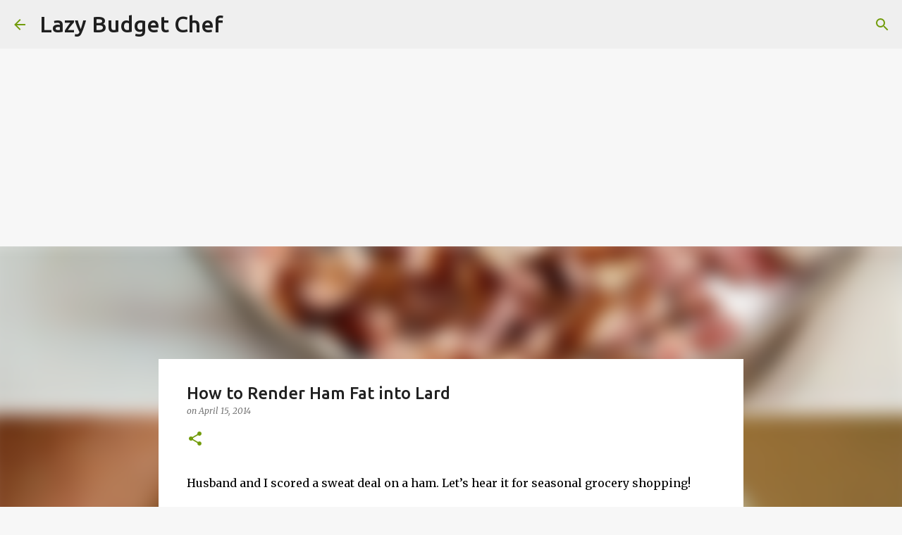

--- FILE ---
content_type: text/html; charset=UTF-8
request_url: https://www.lazybudgetchef.com/2014/04/how-to-render-ham-fat-into-lard.html?m=0
body_size: 31938
content:
<!DOCTYPE html>
<html dir='ltr' xmlns='http://www.w3.org/1999/xhtml' xmlns:b='http://www.google.com/2005/gml/b' xmlns:data='http://www.google.com/2005/gml/data' xmlns:expr='http://www.google.com/2005/gml/expr'>
<head>
<!-- link redirect -->
<title>Lazy Budget Chef </title>
<link href='https://www.lazybudgetchef.com' media='only screen and (max-width: 640px)' rel='alternate'>
<link href='https://www.lazybudgetchef.com' rel='canonical'/>
</link>
<!-- Google Adsense -->
<script async='async' crossorigin='anonymous' src='https://pagead2.googlesyndication.com/pagead/js/adsbygoogle.js?client=ca-pub-1045122718438503'></script>
<!-- lazybudgetchef_ads_AdSense1_1x1_as -->
<ins class='adsbygoogle' data-ad-client='ca-pub-1045122718438503' data-ad-format='auto' data-ad-slot='1050905448' data-full-width-responsive='true' style='display:block'></ins>
<script>
     (adsbygoogle = window.adsbygoogle || []).push({});
</script>
<!-- Google Adsense END -->
<!--Google Site Verification -->
<meta content='STqVUYzL188Cc5O_59f_4B-COU_g-5MUD75NOvkC3Rw' name='google-site-verification'/>
<meta content='xW27V8ghqNI4zahF3VqmzUFihoVZa68H-Y3yWP1LGE8' name='google-site-verification'/>
<!-- Google tag (gtag.js) -->
<script async='async' src='https://www.googletagmanager.com/gtag/js?id=G-G51FP96E47'></script>
<script>
  window.dataLayer = window.dataLayer || [];
  function gtag(){dataLayer.push(arguments);}
  gtag('js', new Date());

  gtag('config', 'G-G51FP96E47');
</script>
<!--Gourmet ads -->
<script defer='defer' src='//bcdn.grmtas.com/pub/ga_pub_7446.js' type='text/javascript'></script>
<!-- Google tag (gtag.js) -->
<script async='async' src='https://www.googletagmanager.com/gtag/js?id=G-2Z7G5E7MQC'></script>
<script>
  window.dataLayer = window.dataLayer || [];
  function gtag(){dataLayer.push(arguments);}
  gtag('js', new Date());

  gtag('config', 'G-2Z7G5E7MQC');
</script>
<!-- Pinterest verification crap -->
<meta content='a6c66dcd5cf837de9559e240a6741331' name='p:domain_verify'/>
<meta content='a6c66dcd5cf837de9559e240a6741331' name='p:domain_verify'/>
<meta content='IE=EmulateIE7' http-equiv='X-UA-Compatible'/>
<meta content='width=1100' name='viewport'/>
<meta content='text/html; charset=UTF-8' http-equiv='Content-Type'/>
<!-- Chrome, Firefox OS and Opera -->
<meta content='#f7f7f7' name='theme-color'/>
<!-- Windows Phone -->
<meta content='#f7f7f7' name='msapplication-navbutton-color'/>
<meta content='blogger' name='generator'/>
<link href='https://www.lazybudgetchef.com/favicon.ico' rel='icon' type='image/x-icon'/>
<link href='https://www.lazybudgetchef.com/2014/04/how-to-render-ham-fat-into-lard.html' rel='canonical'/>
<link rel="alternate" type="application/atom+xml" title="Lazy Budget Chef - Atom" href="https://www.lazybudgetchef.com/feeds/posts/default" />
<link rel="alternate" type="application/rss+xml" title="Lazy Budget Chef - RSS" href="https://www.lazybudgetchef.com/feeds/posts/default?alt=rss" />
<link rel="service.post" type="application/atom+xml" title="Lazy Budget Chef - Atom" href="https://www.blogger.com/feeds/4322383820074326743/posts/default" />

<!--Can't find substitution for tag [blog.ieCssRetrofitLinks]-->
<link href='https://blogger.googleusercontent.com/img/b/R29vZ2xl/AVvXsEg9zJKgpt9KMAw9VsnU9zxY2kYf8yhubxA7YP2Vr56i75ZOQhm5nHPuWhyphenhyphenjMna01Zjc9ILrWblIizoZDpYGqSCk7iHU7xIyb-b6LlPwp_ZEA1j4IuD9GnultpwnCvyL5lBtEdj5ubBsee2F/s1600/howtomakelardoutofhamfat.jpg' rel='image_src'/>
<meta content='How to Render (Make) Ham Fat into Lard' name='description'/>
<meta content='https://www.lazybudgetchef.com/2014/04/how-to-render-ham-fat-into-lard.html' property='og:url'/>
<meta content='How to Render Ham Fat into Lard' property='og:title'/>
<meta content='How to Render (Make) Ham Fat into Lard' property='og:description'/>
<meta content='https://blogger.googleusercontent.com/img/b/R29vZ2xl/AVvXsEg9zJKgpt9KMAw9VsnU9zxY2kYf8yhubxA7YP2Vr56i75ZOQhm5nHPuWhyphenhyphenjMna01Zjc9ILrWblIizoZDpYGqSCk7iHU7xIyb-b6LlPwp_ZEA1j4IuD9GnultpwnCvyL5lBtEdj5ubBsee2F/w1200-h630-p-k-no-nu/howtomakelardoutofhamfat.jpg' property='og:image'/>
<title>
Lazy Budget Chef: How to Render Ham Fat into Lard
</title>
<style type='text/css'>@font-face{font-family:'Lato';font-style:normal;font-weight:400;font-display:swap;src:url(//fonts.gstatic.com/s/lato/v25/S6uyw4BMUTPHjxAwXiWtFCfQ7A.woff2)format('woff2');unicode-range:U+0100-02BA,U+02BD-02C5,U+02C7-02CC,U+02CE-02D7,U+02DD-02FF,U+0304,U+0308,U+0329,U+1D00-1DBF,U+1E00-1E9F,U+1EF2-1EFF,U+2020,U+20A0-20AB,U+20AD-20C0,U+2113,U+2C60-2C7F,U+A720-A7FF;}@font-face{font-family:'Lato';font-style:normal;font-weight:400;font-display:swap;src:url(//fonts.gstatic.com/s/lato/v25/S6uyw4BMUTPHjx4wXiWtFCc.woff2)format('woff2');unicode-range:U+0000-00FF,U+0131,U+0152-0153,U+02BB-02BC,U+02C6,U+02DA,U+02DC,U+0304,U+0308,U+0329,U+2000-206F,U+20AC,U+2122,U+2191,U+2193,U+2212,U+2215,U+FEFF,U+FFFD;}@font-face{font-family:'Lato';font-style:normal;font-weight:700;font-display:swap;src:url(//fonts.gstatic.com/s/lato/v25/S6u9w4BMUTPHh6UVSwaPGQ3q5d0N7w.woff2)format('woff2');unicode-range:U+0100-02BA,U+02BD-02C5,U+02C7-02CC,U+02CE-02D7,U+02DD-02FF,U+0304,U+0308,U+0329,U+1D00-1DBF,U+1E00-1E9F,U+1EF2-1EFF,U+2020,U+20A0-20AB,U+20AD-20C0,U+2113,U+2C60-2C7F,U+A720-A7FF;}@font-face{font-family:'Lato';font-style:normal;font-weight:700;font-display:swap;src:url(//fonts.gstatic.com/s/lato/v25/S6u9w4BMUTPHh6UVSwiPGQ3q5d0.woff2)format('woff2');unicode-range:U+0000-00FF,U+0131,U+0152-0153,U+02BB-02BC,U+02C6,U+02DA,U+02DC,U+0304,U+0308,U+0329,U+2000-206F,U+20AC,U+2122,U+2191,U+2193,U+2212,U+2215,U+FEFF,U+FFFD;}@font-face{font-family:'Lato';font-style:normal;font-weight:900;font-display:swap;src:url(//fonts.gstatic.com/s/lato/v25/S6u9w4BMUTPHh50XSwaPGQ3q5d0N7w.woff2)format('woff2');unicode-range:U+0100-02BA,U+02BD-02C5,U+02C7-02CC,U+02CE-02D7,U+02DD-02FF,U+0304,U+0308,U+0329,U+1D00-1DBF,U+1E00-1E9F,U+1EF2-1EFF,U+2020,U+20A0-20AB,U+20AD-20C0,U+2113,U+2C60-2C7F,U+A720-A7FF;}@font-face{font-family:'Lato';font-style:normal;font-weight:900;font-display:swap;src:url(//fonts.gstatic.com/s/lato/v25/S6u9w4BMUTPHh50XSwiPGQ3q5d0.woff2)format('woff2');unicode-range:U+0000-00FF,U+0131,U+0152-0153,U+02BB-02BC,U+02C6,U+02DA,U+02DC,U+0304,U+0308,U+0329,U+2000-206F,U+20AC,U+2122,U+2191,U+2193,U+2212,U+2215,U+FEFF,U+FFFD;}@font-face{font-family:'Merriweather';font-style:italic;font-weight:300;font-stretch:100%;font-display:swap;src:url(//fonts.gstatic.com/s/merriweather/v33/u-4c0qyriQwlOrhSvowK_l5-eTxCVx0ZbwLvKH2Gk9hLmp0v5yA-xXPqCzLvF-adrHOg7iDTFw.woff2)format('woff2');unicode-range:U+0460-052F,U+1C80-1C8A,U+20B4,U+2DE0-2DFF,U+A640-A69F,U+FE2E-FE2F;}@font-face{font-family:'Merriweather';font-style:italic;font-weight:300;font-stretch:100%;font-display:swap;src:url(//fonts.gstatic.com/s/merriweather/v33/u-4c0qyriQwlOrhSvowK_l5-eTxCVx0ZbwLvKH2Gk9hLmp0v5yA-xXPqCzLvF--drHOg7iDTFw.woff2)format('woff2');unicode-range:U+0301,U+0400-045F,U+0490-0491,U+04B0-04B1,U+2116;}@font-face{font-family:'Merriweather';font-style:italic;font-weight:300;font-stretch:100%;font-display:swap;src:url(//fonts.gstatic.com/s/merriweather/v33/u-4c0qyriQwlOrhSvowK_l5-eTxCVx0ZbwLvKH2Gk9hLmp0v5yA-xXPqCzLvF-SdrHOg7iDTFw.woff2)format('woff2');unicode-range:U+0102-0103,U+0110-0111,U+0128-0129,U+0168-0169,U+01A0-01A1,U+01AF-01B0,U+0300-0301,U+0303-0304,U+0308-0309,U+0323,U+0329,U+1EA0-1EF9,U+20AB;}@font-face{font-family:'Merriweather';font-style:italic;font-weight:300;font-stretch:100%;font-display:swap;src:url(//fonts.gstatic.com/s/merriweather/v33/u-4c0qyriQwlOrhSvowK_l5-eTxCVx0ZbwLvKH2Gk9hLmp0v5yA-xXPqCzLvF-WdrHOg7iDTFw.woff2)format('woff2');unicode-range:U+0100-02BA,U+02BD-02C5,U+02C7-02CC,U+02CE-02D7,U+02DD-02FF,U+0304,U+0308,U+0329,U+1D00-1DBF,U+1E00-1E9F,U+1EF2-1EFF,U+2020,U+20A0-20AB,U+20AD-20C0,U+2113,U+2C60-2C7F,U+A720-A7FF;}@font-face{font-family:'Merriweather';font-style:italic;font-weight:300;font-stretch:100%;font-display:swap;src:url(//fonts.gstatic.com/s/merriweather/v33/u-4c0qyriQwlOrhSvowK_l5-eTxCVx0ZbwLvKH2Gk9hLmp0v5yA-xXPqCzLvF-udrHOg7iA.woff2)format('woff2');unicode-range:U+0000-00FF,U+0131,U+0152-0153,U+02BB-02BC,U+02C6,U+02DA,U+02DC,U+0304,U+0308,U+0329,U+2000-206F,U+20AC,U+2122,U+2191,U+2193,U+2212,U+2215,U+FEFF,U+FFFD;}@font-face{font-family:'Merriweather';font-style:italic;font-weight:400;font-stretch:100%;font-display:swap;src:url(//fonts.gstatic.com/s/merriweather/v33/u-4c0qyriQwlOrhSvowK_l5-eTxCVx0ZbwLvKH2Gk9hLmp0v5yA-xXPqCzLvF-adrHOg7iDTFw.woff2)format('woff2');unicode-range:U+0460-052F,U+1C80-1C8A,U+20B4,U+2DE0-2DFF,U+A640-A69F,U+FE2E-FE2F;}@font-face{font-family:'Merriweather';font-style:italic;font-weight:400;font-stretch:100%;font-display:swap;src:url(//fonts.gstatic.com/s/merriweather/v33/u-4c0qyriQwlOrhSvowK_l5-eTxCVx0ZbwLvKH2Gk9hLmp0v5yA-xXPqCzLvF--drHOg7iDTFw.woff2)format('woff2');unicode-range:U+0301,U+0400-045F,U+0490-0491,U+04B0-04B1,U+2116;}@font-face{font-family:'Merriweather';font-style:italic;font-weight:400;font-stretch:100%;font-display:swap;src:url(//fonts.gstatic.com/s/merriweather/v33/u-4c0qyriQwlOrhSvowK_l5-eTxCVx0ZbwLvKH2Gk9hLmp0v5yA-xXPqCzLvF-SdrHOg7iDTFw.woff2)format('woff2');unicode-range:U+0102-0103,U+0110-0111,U+0128-0129,U+0168-0169,U+01A0-01A1,U+01AF-01B0,U+0300-0301,U+0303-0304,U+0308-0309,U+0323,U+0329,U+1EA0-1EF9,U+20AB;}@font-face{font-family:'Merriweather';font-style:italic;font-weight:400;font-stretch:100%;font-display:swap;src:url(//fonts.gstatic.com/s/merriweather/v33/u-4c0qyriQwlOrhSvowK_l5-eTxCVx0ZbwLvKH2Gk9hLmp0v5yA-xXPqCzLvF-WdrHOg7iDTFw.woff2)format('woff2');unicode-range:U+0100-02BA,U+02BD-02C5,U+02C7-02CC,U+02CE-02D7,U+02DD-02FF,U+0304,U+0308,U+0329,U+1D00-1DBF,U+1E00-1E9F,U+1EF2-1EFF,U+2020,U+20A0-20AB,U+20AD-20C0,U+2113,U+2C60-2C7F,U+A720-A7FF;}@font-face{font-family:'Merriweather';font-style:italic;font-weight:400;font-stretch:100%;font-display:swap;src:url(//fonts.gstatic.com/s/merriweather/v33/u-4c0qyriQwlOrhSvowK_l5-eTxCVx0ZbwLvKH2Gk9hLmp0v5yA-xXPqCzLvF-udrHOg7iA.woff2)format('woff2');unicode-range:U+0000-00FF,U+0131,U+0152-0153,U+02BB-02BC,U+02C6,U+02DA,U+02DC,U+0304,U+0308,U+0329,U+2000-206F,U+20AC,U+2122,U+2191,U+2193,U+2212,U+2215,U+FEFF,U+FFFD;}@font-face{font-family:'Merriweather';font-style:normal;font-weight:400;font-stretch:100%;font-display:swap;src:url(//fonts.gstatic.com/s/merriweather/v33/u-4e0qyriQwlOrhSvowK_l5UcA6zuSYEqOzpPe3HOZJ5eX1WtLaQwmYiSeqnJ-mXq1Gi3iE.woff2)format('woff2');unicode-range:U+0460-052F,U+1C80-1C8A,U+20B4,U+2DE0-2DFF,U+A640-A69F,U+FE2E-FE2F;}@font-face{font-family:'Merriweather';font-style:normal;font-weight:400;font-stretch:100%;font-display:swap;src:url(//fonts.gstatic.com/s/merriweather/v33/u-4e0qyriQwlOrhSvowK_l5UcA6zuSYEqOzpPe3HOZJ5eX1WtLaQwmYiSequJ-mXq1Gi3iE.woff2)format('woff2');unicode-range:U+0301,U+0400-045F,U+0490-0491,U+04B0-04B1,U+2116;}@font-face{font-family:'Merriweather';font-style:normal;font-weight:400;font-stretch:100%;font-display:swap;src:url(//fonts.gstatic.com/s/merriweather/v33/u-4e0qyriQwlOrhSvowK_l5UcA6zuSYEqOzpPe3HOZJ5eX1WtLaQwmYiSeqlJ-mXq1Gi3iE.woff2)format('woff2');unicode-range:U+0102-0103,U+0110-0111,U+0128-0129,U+0168-0169,U+01A0-01A1,U+01AF-01B0,U+0300-0301,U+0303-0304,U+0308-0309,U+0323,U+0329,U+1EA0-1EF9,U+20AB;}@font-face{font-family:'Merriweather';font-style:normal;font-weight:400;font-stretch:100%;font-display:swap;src:url(//fonts.gstatic.com/s/merriweather/v33/u-4e0qyriQwlOrhSvowK_l5UcA6zuSYEqOzpPe3HOZJ5eX1WtLaQwmYiSeqkJ-mXq1Gi3iE.woff2)format('woff2');unicode-range:U+0100-02BA,U+02BD-02C5,U+02C7-02CC,U+02CE-02D7,U+02DD-02FF,U+0304,U+0308,U+0329,U+1D00-1DBF,U+1E00-1E9F,U+1EF2-1EFF,U+2020,U+20A0-20AB,U+20AD-20C0,U+2113,U+2C60-2C7F,U+A720-A7FF;}@font-face{font-family:'Merriweather';font-style:normal;font-weight:400;font-stretch:100%;font-display:swap;src:url(//fonts.gstatic.com/s/merriweather/v33/u-4e0qyriQwlOrhSvowK_l5UcA6zuSYEqOzpPe3HOZJ5eX1WtLaQwmYiSeqqJ-mXq1Gi.woff2)format('woff2');unicode-range:U+0000-00FF,U+0131,U+0152-0153,U+02BB-02BC,U+02C6,U+02DA,U+02DC,U+0304,U+0308,U+0329,U+2000-206F,U+20AC,U+2122,U+2191,U+2193,U+2212,U+2215,U+FEFF,U+FFFD;}@font-face{font-family:'Merriweather';font-style:normal;font-weight:700;font-stretch:100%;font-display:swap;src:url(//fonts.gstatic.com/s/merriweather/v33/u-4e0qyriQwlOrhSvowK_l5UcA6zuSYEqOzpPe3HOZJ5eX1WtLaQwmYiSeqnJ-mXq1Gi3iE.woff2)format('woff2');unicode-range:U+0460-052F,U+1C80-1C8A,U+20B4,U+2DE0-2DFF,U+A640-A69F,U+FE2E-FE2F;}@font-face{font-family:'Merriweather';font-style:normal;font-weight:700;font-stretch:100%;font-display:swap;src:url(//fonts.gstatic.com/s/merriweather/v33/u-4e0qyriQwlOrhSvowK_l5UcA6zuSYEqOzpPe3HOZJ5eX1WtLaQwmYiSequJ-mXq1Gi3iE.woff2)format('woff2');unicode-range:U+0301,U+0400-045F,U+0490-0491,U+04B0-04B1,U+2116;}@font-face{font-family:'Merriweather';font-style:normal;font-weight:700;font-stretch:100%;font-display:swap;src:url(//fonts.gstatic.com/s/merriweather/v33/u-4e0qyriQwlOrhSvowK_l5UcA6zuSYEqOzpPe3HOZJ5eX1WtLaQwmYiSeqlJ-mXq1Gi3iE.woff2)format('woff2');unicode-range:U+0102-0103,U+0110-0111,U+0128-0129,U+0168-0169,U+01A0-01A1,U+01AF-01B0,U+0300-0301,U+0303-0304,U+0308-0309,U+0323,U+0329,U+1EA0-1EF9,U+20AB;}@font-face{font-family:'Merriweather';font-style:normal;font-weight:700;font-stretch:100%;font-display:swap;src:url(//fonts.gstatic.com/s/merriweather/v33/u-4e0qyriQwlOrhSvowK_l5UcA6zuSYEqOzpPe3HOZJ5eX1WtLaQwmYiSeqkJ-mXq1Gi3iE.woff2)format('woff2');unicode-range:U+0100-02BA,U+02BD-02C5,U+02C7-02CC,U+02CE-02D7,U+02DD-02FF,U+0304,U+0308,U+0329,U+1D00-1DBF,U+1E00-1E9F,U+1EF2-1EFF,U+2020,U+20A0-20AB,U+20AD-20C0,U+2113,U+2C60-2C7F,U+A720-A7FF;}@font-face{font-family:'Merriweather';font-style:normal;font-weight:700;font-stretch:100%;font-display:swap;src:url(//fonts.gstatic.com/s/merriweather/v33/u-4e0qyriQwlOrhSvowK_l5UcA6zuSYEqOzpPe3HOZJ5eX1WtLaQwmYiSeqqJ-mXq1Gi.woff2)format('woff2');unicode-range:U+0000-00FF,U+0131,U+0152-0153,U+02BB-02BC,U+02C6,U+02DA,U+02DC,U+0304,U+0308,U+0329,U+2000-206F,U+20AC,U+2122,U+2191,U+2193,U+2212,U+2215,U+FEFF,U+FFFD;}@font-face{font-family:'Merriweather';font-style:normal;font-weight:900;font-stretch:100%;font-display:swap;src:url(//fonts.gstatic.com/s/merriweather/v33/u-4e0qyriQwlOrhSvowK_l5UcA6zuSYEqOzpPe3HOZJ5eX1WtLaQwmYiSeqnJ-mXq1Gi3iE.woff2)format('woff2');unicode-range:U+0460-052F,U+1C80-1C8A,U+20B4,U+2DE0-2DFF,U+A640-A69F,U+FE2E-FE2F;}@font-face{font-family:'Merriweather';font-style:normal;font-weight:900;font-stretch:100%;font-display:swap;src:url(//fonts.gstatic.com/s/merriweather/v33/u-4e0qyriQwlOrhSvowK_l5UcA6zuSYEqOzpPe3HOZJ5eX1WtLaQwmYiSequJ-mXq1Gi3iE.woff2)format('woff2');unicode-range:U+0301,U+0400-045F,U+0490-0491,U+04B0-04B1,U+2116;}@font-face{font-family:'Merriweather';font-style:normal;font-weight:900;font-stretch:100%;font-display:swap;src:url(//fonts.gstatic.com/s/merriweather/v33/u-4e0qyriQwlOrhSvowK_l5UcA6zuSYEqOzpPe3HOZJ5eX1WtLaQwmYiSeqlJ-mXq1Gi3iE.woff2)format('woff2');unicode-range:U+0102-0103,U+0110-0111,U+0128-0129,U+0168-0169,U+01A0-01A1,U+01AF-01B0,U+0300-0301,U+0303-0304,U+0308-0309,U+0323,U+0329,U+1EA0-1EF9,U+20AB;}@font-face{font-family:'Merriweather';font-style:normal;font-weight:900;font-stretch:100%;font-display:swap;src:url(//fonts.gstatic.com/s/merriweather/v33/u-4e0qyriQwlOrhSvowK_l5UcA6zuSYEqOzpPe3HOZJ5eX1WtLaQwmYiSeqkJ-mXq1Gi3iE.woff2)format('woff2');unicode-range:U+0100-02BA,U+02BD-02C5,U+02C7-02CC,U+02CE-02D7,U+02DD-02FF,U+0304,U+0308,U+0329,U+1D00-1DBF,U+1E00-1E9F,U+1EF2-1EFF,U+2020,U+20A0-20AB,U+20AD-20C0,U+2113,U+2C60-2C7F,U+A720-A7FF;}@font-face{font-family:'Merriweather';font-style:normal;font-weight:900;font-stretch:100%;font-display:swap;src:url(//fonts.gstatic.com/s/merriweather/v33/u-4e0qyriQwlOrhSvowK_l5UcA6zuSYEqOzpPe3HOZJ5eX1WtLaQwmYiSeqqJ-mXq1Gi.woff2)format('woff2');unicode-range:U+0000-00FF,U+0131,U+0152-0153,U+02BB-02BC,U+02C6,U+02DA,U+02DC,U+0304,U+0308,U+0329,U+2000-206F,U+20AC,U+2122,U+2191,U+2193,U+2212,U+2215,U+FEFF,U+FFFD;}@font-face{font-family:'Ubuntu';font-style:normal;font-weight:400;font-display:swap;src:url(//fonts.gstatic.com/s/ubuntu/v21/4iCs6KVjbNBYlgoKcg72nU6AF7xm.woff2)format('woff2');unicode-range:U+0460-052F,U+1C80-1C8A,U+20B4,U+2DE0-2DFF,U+A640-A69F,U+FE2E-FE2F;}@font-face{font-family:'Ubuntu';font-style:normal;font-weight:400;font-display:swap;src:url(//fonts.gstatic.com/s/ubuntu/v21/4iCs6KVjbNBYlgoKew72nU6AF7xm.woff2)format('woff2');unicode-range:U+0301,U+0400-045F,U+0490-0491,U+04B0-04B1,U+2116;}@font-face{font-family:'Ubuntu';font-style:normal;font-weight:400;font-display:swap;src:url(//fonts.gstatic.com/s/ubuntu/v21/4iCs6KVjbNBYlgoKcw72nU6AF7xm.woff2)format('woff2');unicode-range:U+1F00-1FFF;}@font-face{font-family:'Ubuntu';font-style:normal;font-weight:400;font-display:swap;src:url(//fonts.gstatic.com/s/ubuntu/v21/4iCs6KVjbNBYlgoKfA72nU6AF7xm.woff2)format('woff2');unicode-range:U+0370-0377,U+037A-037F,U+0384-038A,U+038C,U+038E-03A1,U+03A3-03FF;}@font-face{font-family:'Ubuntu';font-style:normal;font-weight:400;font-display:swap;src:url(//fonts.gstatic.com/s/ubuntu/v21/4iCs6KVjbNBYlgoKcQ72nU6AF7xm.woff2)format('woff2');unicode-range:U+0100-02BA,U+02BD-02C5,U+02C7-02CC,U+02CE-02D7,U+02DD-02FF,U+0304,U+0308,U+0329,U+1D00-1DBF,U+1E00-1E9F,U+1EF2-1EFF,U+2020,U+20A0-20AB,U+20AD-20C0,U+2113,U+2C60-2C7F,U+A720-A7FF;}@font-face{font-family:'Ubuntu';font-style:normal;font-weight:400;font-display:swap;src:url(//fonts.gstatic.com/s/ubuntu/v21/4iCs6KVjbNBYlgoKfw72nU6AFw.woff2)format('woff2');unicode-range:U+0000-00FF,U+0131,U+0152-0153,U+02BB-02BC,U+02C6,U+02DA,U+02DC,U+0304,U+0308,U+0329,U+2000-206F,U+20AC,U+2122,U+2191,U+2193,U+2212,U+2215,U+FEFF,U+FFFD;}@font-face{font-family:'Ubuntu';font-style:normal;font-weight:500;font-display:swap;src:url(//fonts.gstatic.com/s/ubuntu/v21/4iCv6KVjbNBYlgoCjC3jvWyNPYZvg7UI.woff2)format('woff2');unicode-range:U+0460-052F,U+1C80-1C8A,U+20B4,U+2DE0-2DFF,U+A640-A69F,U+FE2E-FE2F;}@font-face{font-family:'Ubuntu';font-style:normal;font-weight:500;font-display:swap;src:url(//fonts.gstatic.com/s/ubuntu/v21/4iCv6KVjbNBYlgoCjC3jtGyNPYZvg7UI.woff2)format('woff2');unicode-range:U+0301,U+0400-045F,U+0490-0491,U+04B0-04B1,U+2116;}@font-face{font-family:'Ubuntu';font-style:normal;font-weight:500;font-display:swap;src:url(//fonts.gstatic.com/s/ubuntu/v21/4iCv6KVjbNBYlgoCjC3jvGyNPYZvg7UI.woff2)format('woff2');unicode-range:U+1F00-1FFF;}@font-face{font-family:'Ubuntu';font-style:normal;font-weight:500;font-display:swap;src:url(//fonts.gstatic.com/s/ubuntu/v21/4iCv6KVjbNBYlgoCjC3js2yNPYZvg7UI.woff2)format('woff2');unicode-range:U+0370-0377,U+037A-037F,U+0384-038A,U+038C,U+038E-03A1,U+03A3-03FF;}@font-face{font-family:'Ubuntu';font-style:normal;font-weight:500;font-display:swap;src:url(//fonts.gstatic.com/s/ubuntu/v21/4iCv6KVjbNBYlgoCjC3jvmyNPYZvg7UI.woff2)format('woff2');unicode-range:U+0100-02BA,U+02BD-02C5,U+02C7-02CC,U+02CE-02D7,U+02DD-02FF,U+0304,U+0308,U+0329,U+1D00-1DBF,U+1E00-1E9F,U+1EF2-1EFF,U+2020,U+20A0-20AB,U+20AD-20C0,U+2113,U+2C60-2C7F,U+A720-A7FF;}@font-face{font-family:'Ubuntu';font-style:normal;font-weight:500;font-display:swap;src:url(//fonts.gstatic.com/s/ubuntu/v21/4iCv6KVjbNBYlgoCjC3jsGyNPYZvgw.woff2)format('woff2');unicode-range:U+0000-00FF,U+0131,U+0152-0153,U+02BB-02BC,U+02C6,U+02DA,U+02DC,U+0304,U+0308,U+0329,U+2000-206F,U+20AC,U+2122,U+2191,U+2193,U+2212,U+2215,U+FEFF,U+FFFD;}@font-face{font-family:'Ubuntu';font-style:normal;font-weight:700;font-display:swap;src:url(//fonts.gstatic.com/s/ubuntu/v21/4iCv6KVjbNBYlgoCxCvjvWyNPYZvg7UI.woff2)format('woff2');unicode-range:U+0460-052F,U+1C80-1C8A,U+20B4,U+2DE0-2DFF,U+A640-A69F,U+FE2E-FE2F;}@font-face{font-family:'Ubuntu';font-style:normal;font-weight:700;font-display:swap;src:url(//fonts.gstatic.com/s/ubuntu/v21/4iCv6KVjbNBYlgoCxCvjtGyNPYZvg7UI.woff2)format('woff2');unicode-range:U+0301,U+0400-045F,U+0490-0491,U+04B0-04B1,U+2116;}@font-face{font-family:'Ubuntu';font-style:normal;font-weight:700;font-display:swap;src:url(//fonts.gstatic.com/s/ubuntu/v21/4iCv6KVjbNBYlgoCxCvjvGyNPYZvg7UI.woff2)format('woff2');unicode-range:U+1F00-1FFF;}@font-face{font-family:'Ubuntu';font-style:normal;font-weight:700;font-display:swap;src:url(//fonts.gstatic.com/s/ubuntu/v21/4iCv6KVjbNBYlgoCxCvjs2yNPYZvg7UI.woff2)format('woff2');unicode-range:U+0370-0377,U+037A-037F,U+0384-038A,U+038C,U+038E-03A1,U+03A3-03FF;}@font-face{font-family:'Ubuntu';font-style:normal;font-weight:700;font-display:swap;src:url(//fonts.gstatic.com/s/ubuntu/v21/4iCv6KVjbNBYlgoCxCvjvmyNPYZvg7UI.woff2)format('woff2');unicode-range:U+0100-02BA,U+02BD-02C5,U+02C7-02CC,U+02CE-02D7,U+02DD-02FF,U+0304,U+0308,U+0329,U+1D00-1DBF,U+1E00-1E9F,U+1EF2-1EFF,U+2020,U+20A0-20AB,U+20AD-20C0,U+2113,U+2C60-2C7F,U+A720-A7FF;}@font-face{font-family:'Ubuntu';font-style:normal;font-weight:700;font-display:swap;src:url(//fonts.gstatic.com/s/ubuntu/v21/4iCv6KVjbNBYlgoCxCvjsGyNPYZvgw.woff2)format('woff2');unicode-range:U+0000-00FF,U+0131,U+0152-0153,U+02BB-02BC,U+02C6,U+02DA,U+02DC,U+0304,U+0308,U+0329,U+2000-206F,U+20AC,U+2122,U+2191,U+2193,U+2212,U+2215,U+FEFF,U+FFFD;}</style>
<style id='page-skin-1' type='text/css'><!--
/*! normalize.css v3.0.1 | MIT License | git.io/normalize */html{font-family:sans-serif;-ms-text-size-adjust:100%;-webkit-text-size-adjust:100%}body{margin:0}article,aside,details,figcaption,figure,footer,header,hgroup,main,nav,section,summary{display:block}audio,canvas,progress,video{display:inline-block;vertical-align:baseline}audio:not([controls]){display:none;height:0}[hidden],template{display:none}a{background:transparent}a:active,a:hover{outline:0}abbr[title]{border-bottom:1px dotted}b,strong{font-weight:bold}dfn{font-style:italic}h1{font-size:2em;margin:.67em 0}mark{background:#ff0;color:#000}small{font-size:80%}sub,sup{font-size:75%;line-height:0;position:relative;vertical-align:baseline}sup{top:-0.5em}sub{bottom:-0.25em}img{border:0}svg:not(:root){overflow:hidden}figure{margin:1em 40px}hr{-moz-box-sizing:content-box;box-sizing:content-box;height:0}pre{overflow:auto}code,kbd,pre,samp{font-family:monospace,monospace;font-size:1em}button,input,optgroup,select,textarea{color:inherit;font:inherit;margin:0}button{overflow:visible}button,select{text-transform:none}button,html input[type="button"],input[type="reset"],input[type="submit"]{-webkit-appearance:button;cursor:pointer}button[disabled],html input[disabled]{cursor:default}button::-moz-focus-inner,input::-moz-focus-inner{border:0;padding:0}input{line-height:normal}input[type="checkbox"],input[type="radio"]{box-sizing:border-box;padding:0}input[type="number"]::-webkit-inner-spin-button,input[type="number"]::-webkit-outer-spin-button{height:auto}input[type="search"]{-webkit-appearance:textfield;-moz-box-sizing:content-box;-webkit-box-sizing:content-box;box-sizing:content-box}input[type="search"]::-webkit-search-cancel-button,input[type="search"]::-webkit-search-decoration{-webkit-appearance:none}fieldset{border:1px solid #c0c0c0;margin:0 2px;padding:.35em .625em .75em}legend{border:0;padding:0}textarea{overflow:auto}optgroup{font-weight:bold}table{border-collapse:collapse;border-spacing:0}td,th{padding:0}
/*!************************************************
* Blogger Template Style
* Name: Emporio
**************************************************/
body{
overflow-wrap:break-word;
word-break:break-word;
word-wrap:break-word
}
.hidden{
display:none
}
.invisible{
visibility:hidden
}
.container::after,.float-container::after{
clear:both;
content:'';
display:table
}
.clearboth{
clear:both
}
#comments .comment .comment-actions,.subscribe-popup .FollowByEmail .follow-by-email-submit{
background:0 0;
border:0;
box-shadow:none;
color:#729c0b;
cursor:pointer;
font-size:14px;
font-weight:700;
outline:0;
text-decoration:none;
text-transform:uppercase;
width:auto
}
.dim-overlay{
background-color:rgba(0,0,0,.54);
height:100vh;
left:0;
position:fixed;
top:0;
width:100%
}
#sharing-dim-overlay{
background-color:transparent
}
input::-ms-clear{
display:none
}
.blogger-logo,.svg-icon-24.blogger-logo{
fill:#ff9800;
opacity:1
}
.skip-navigation{
background-color:#fff;
box-sizing:border-box;
color:#000;
display:block;
height:0;
left:0;
line-height:50px;
overflow:hidden;
padding-top:0;
position:fixed;
text-align:center;
top:0;
-webkit-transition:box-shadow .3s,height .3s,padding-top .3s;
transition:box-shadow .3s,height .3s,padding-top .3s;
width:100%;
z-index:900
}
.skip-navigation:focus{
box-shadow:0 4px 5px 0 rgba(0,0,0,.14),0 1px 10px 0 rgba(0,0,0,.12),0 2px 4px -1px rgba(0,0,0,.2);
height:50px
}
#main{
outline:0
}
.main-heading{
position:absolute;
clip:rect(1px,1px,1px,1px);
padding:0;
border:0;
height:1px;
width:1px;
overflow:hidden
}
.Attribution{
margin-top:1em;
text-align:center
}
.Attribution .blogger img,.Attribution .blogger svg{
vertical-align:bottom
}
.Attribution .blogger img{
margin-right:.5em
}
.Attribution div{
line-height:24px;
margin-top:.5em
}
.Attribution .copyright,.Attribution .image-attribution{
font-size:.7em;
margin-top:1.5em
}
.BLOG_mobile_video_class{
display:none
}
.bg-photo{
background-attachment:scroll!important
}
body .CSS_LIGHTBOX{
z-index:900
}
.extendable .show-less,.extendable .show-more{
border-color:#729c0b;
color:#729c0b;
margin-top:8px
}
.extendable .show-less.hidden,.extendable .show-more.hidden{
display:none
}
.inline-ad{
display:none;
max-width:100%;
overflow:hidden
}
.adsbygoogle{
display:block
}
#cookieChoiceInfo{
bottom:0;
top:auto
}
iframe.b-hbp-video{
border:0
}
.post-body img{
max-width:100%
}
.post-body iframe{
max-width:100%
}
.post-body a[imageanchor="1"]{
display:inline-block
}
.byline{
margin-right:1em
}
.byline:last-child{
margin-right:0
}
.link-copied-dialog{
max-width:520px;
outline:0
}
.link-copied-dialog .modal-dialog-buttons{
margin-top:8px
}
.link-copied-dialog .goog-buttonset-default{
background:0 0;
border:0
}
.link-copied-dialog .goog-buttonset-default:focus{
outline:0
}
.paging-control-container{
margin-bottom:16px
}
.paging-control-container .paging-control{
display:inline-block
}
.paging-control-container .comment-range-text::after,.paging-control-container .paging-control{
color:#729c0b
}
.paging-control-container .comment-range-text,.paging-control-container .paging-control{
margin-right:8px
}
.paging-control-container .comment-range-text::after,.paging-control-container .paging-control::after{
content:'\00B7';
cursor:default;
padding-left:8px;
pointer-events:none
}
.paging-control-container .comment-range-text:last-child::after,.paging-control-container .paging-control:last-child::after{
content:none
}
.byline.reactions iframe{
height:20px
}
.b-notification{
color:#000;
background-color:#fff;
border-bottom:solid 1px #000;
box-sizing:border-box;
padding:16px 32px;
text-align:center
}
.b-notification.visible{
-webkit-transition:margin-top .3s cubic-bezier(.4,0,.2,1);
transition:margin-top .3s cubic-bezier(.4,0,.2,1)
}
.b-notification.invisible{
position:absolute
}
.b-notification-close{
position:absolute;
right:8px;
top:8px
}
.no-posts-message{
line-height:40px;
text-align:center
}
@media screen and (max-width:745px){
body.item-view .post-body a[imageanchor="1"][style*="float: left;"],body.item-view .post-body a[imageanchor="1"][style*="float: right;"]{
float:none!important;
clear:none!important
}
body.item-view .post-body a[imageanchor="1"] img{
display:block;
height:auto;
margin:0 auto
}
body.item-view .post-body>.separator:first-child>a[imageanchor="1"]:first-child{
margin-top:20px
}
.post-body a[imageanchor]{
display:block
}
body.item-view .post-body a[imageanchor="1"]{
margin-left:0!important;
margin-right:0!important
}
body.item-view .post-body a[imageanchor="1"]+a[imageanchor="1"]{
margin-top:16px
}
}
.item-control{
display:none
}
#comments{
border-top:1px dashed rgba(0,0,0,.54);
margin-top:20px;
padding:20px
}
#comments .comment-thread ol{
margin:0;
padding-left:0;
padding-left:0
}
#comments .comment .comment-replybox-single,#comments .comment-thread .comment-replies{
margin-left:60px
}
#comments .comment-thread .thread-count{
display:none
}
#comments .comment{
list-style-type:none;
padding:0 0 30px;
position:relative
}
#comments .comment .comment{
padding-bottom:8px
}
.comment .avatar-image-container{
position:absolute
}
.comment .avatar-image-container img{
border-radius:50%
}
.avatar-image-container svg,.comment .avatar-image-container .avatar-icon{
border-radius:50%;
border:solid 1px #729c0b;
box-sizing:border-box;
fill:#729c0b;
height:35px;
margin:0;
padding:7px;
width:35px
}
.comment .comment-block{
margin-top:10px;
margin-left:60px;
padding-bottom:0
}
#comments .comment-author-header-wrapper{
margin-left:40px
}
#comments .comment .thread-expanded .comment-block{
padding-bottom:20px
}
#comments .comment .comment-header .user,#comments .comment .comment-header .user a{
color:#212121;
font-style:normal;
font-weight:700
}
#comments .comment .comment-actions{
bottom:0;
margin-bottom:15px;
position:absolute
}
#comments .comment .comment-actions>*{
margin-right:8px
}
#comments .comment .comment-header .datetime{
bottom:0;
color:rgba(33,33,33,.54);
display:inline-block;
font-size:13px;
font-style:italic;
margin-left:8px
}
#comments .comment .comment-footer .comment-timestamp a,#comments .comment .comment-header .datetime a{
color:rgba(33,33,33,.54)
}
#comments .comment .comment-content,.comment .comment-body{
margin-top:12px;
word-break:break-word
}
.comment-body{
margin-bottom:12px
}
#comments.embed[data-num-comments="0"]{
border:0;
margin-top:0;
padding-top:0
}
#comments.embed[data-num-comments="0"] #comment-post-message,#comments.embed[data-num-comments="0"] div.comment-form>p,#comments.embed[data-num-comments="0"] p.comment-footer{
display:none
}
#comment-editor-src{
display:none
}
.comments .comments-content .loadmore.loaded{
max-height:0;
opacity:0;
overflow:hidden
}
.extendable .remaining-items{
height:0;
overflow:hidden;
-webkit-transition:height .3s cubic-bezier(.4,0,.2,1);
transition:height .3s cubic-bezier(.4,0,.2,1)
}
.extendable .remaining-items.expanded{
height:auto
}
.svg-icon-24,.svg-icon-24-button{
cursor:pointer;
height:24px;
width:24px;
min-width:24px
}
.touch-icon{
margin:-12px;
padding:12px
}
.touch-icon:active,.touch-icon:focus{
background-color:rgba(153,153,153,.4);
border-radius:50%
}
svg:not(:root).touch-icon{
overflow:visible
}
html[dir=rtl] .rtl-reversible-icon{
-webkit-transform:scaleX(-1);
-ms-transform:scaleX(-1);
transform:scaleX(-1)
}
.svg-icon-24-button,.touch-icon-button{
background:0 0;
border:0;
margin:0;
outline:0;
padding:0
}
.touch-icon-button .touch-icon:active,.touch-icon-button .touch-icon:focus{
background-color:transparent
}
.touch-icon-button:active .touch-icon,.touch-icon-button:focus .touch-icon{
background-color:rgba(153,153,153,.4);
border-radius:50%
}
.Profile .default-avatar-wrapper .avatar-icon{
border-radius:50%;
border:solid 1px #729c0b;
box-sizing:border-box;
fill:#729c0b;
margin:0
}
.Profile .individual .default-avatar-wrapper .avatar-icon{
padding:25px
}
.Profile .individual .avatar-icon,.Profile .individual .profile-img{
height:90px;
width:90px
}
.Profile .team .default-avatar-wrapper .avatar-icon{
padding:8px
}
.Profile .team .avatar-icon,.Profile .team .default-avatar-wrapper,.Profile .team .profile-img{
height:40px;
width:40px
}
.snippet-container{
margin:0;
position:relative;
overflow:hidden
}
.snippet-fade{
bottom:0;
box-sizing:border-box;
position:absolute;
width:96px
}
.snippet-fade{
right:0
}
.snippet-fade:after{
content:'\2026'
}
.snippet-fade:after{
float:right
}
.centered-top-container.sticky{
left:0;
position:fixed;
right:0;
top:0;
width:auto;
z-index:8;
-webkit-transition-property:opacity,-webkit-transform;
transition-property:opacity,-webkit-transform;
transition-property:transform,opacity;
transition-property:transform,opacity,-webkit-transform;
-webkit-transition-duration:.2s;
transition-duration:.2s;
-webkit-transition-timing-function:cubic-bezier(.4,0,.2,1);
transition-timing-function:cubic-bezier(.4,0,.2,1)
}
.centered-top-placeholder{
display:none
}
.collapsed-header .centered-top-placeholder{
display:block
}
.centered-top-container .Header .replaced h1,.centered-top-placeholder .Header .replaced h1{
display:none
}
.centered-top-container.sticky .Header .replaced h1{
display:block
}
.centered-top-container.sticky .Header .header-widget{
background:0 0
}
.centered-top-container.sticky .Header .header-image-wrapper{
display:none
}
.centered-top-container img,.centered-top-placeholder img{
max-width:100%
}
.collapsible{
-webkit-transition:height .3s cubic-bezier(.4,0,.2,1);
transition:height .3s cubic-bezier(.4,0,.2,1)
}
.collapsible,.collapsible>summary{
display:block;
overflow:hidden
}
.collapsible>:not(summary){
display:none
}
.collapsible[open]>:not(summary){
display:block
}
.collapsible:focus,.collapsible>summary:focus{
outline:0
}
.collapsible>summary{
cursor:pointer;
display:block;
padding:0
}
.collapsible:focus>summary,.collapsible>summary:focus{
background-color:transparent
}
.collapsible>summary::-webkit-details-marker{
display:none
}
.collapsible-title{
-webkit-box-align:center;
-webkit-align-items:center;
-ms-flex-align:center;
align-items:center;
display:-webkit-box;
display:-webkit-flex;
display:-ms-flexbox;
display:flex
}
.collapsible-title .title{
-webkit-box-flex:1;
-webkit-flex:1 1 auto;
-ms-flex:1 1 auto;
flex:1 1 auto;
-webkit-box-ordinal-group:1;
-webkit-order:0;
-ms-flex-order:0;
order:0;
overflow:hidden;
text-overflow:ellipsis;
white-space:nowrap
}
.collapsible-title .chevron-down,.collapsible[open] .collapsible-title .chevron-up{
display:block
}
.collapsible-title .chevron-up,.collapsible[open] .collapsible-title .chevron-down{
display:none
}
.flat-button{
cursor:pointer;
display:inline-block;
font-weight:700;
text-transform:uppercase;
border-radius:2px;
padding:8px;
margin:-8px
}
.flat-icon-button{
background:0 0;
border:0;
margin:0;
outline:0;
padding:0;
margin:-12px;
padding:12px;
cursor:pointer;
box-sizing:content-box;
display:inline-block;
line-height:0
}
.flat-icon-button,.flat-icon-button .splash-wrapper{
border-radius:50%
}
.flat-icon-button .splash.animate{
-webkit-animation-duration:.3s;
animation-duration:.3s
}
body#layout .bg-photo,body#layout .bg-photo-overlay{
display:none
}
body#layout .page_body{
padding:0;
position:relative;
top:0
}
body#layout .page{
display:inline-block;
left:inherit;
position:relative;
vertical-align:top;
width:540px
}
body#layout .centered{
max-width:954px
}
body#layout .navigation{
display:none
}
body#layout .sidebar-container{
display:inline-block;
width:40%
}
body#layout .hamburger-menu,body#layout .search{
display:none
}
.overflowable-container{
max-height:44px;
overflow:hidden;
position:relative
}
.overflow-button{
cursor:pointer
}
#overflowable-dim-overlay{
background:0 0
}
.overflow-popup{
box-shadow:0 2px 2px 0 rgba(0,0,0,.14),0 3px 1px -2px rgba(0,0,0,.2),0 1px 5px 0 rgba(0,0,0,.12);
background-color:#ffffff;
left:0;
max-width:calc(100% - 32px);
position:absolute;
top:0;
visibility:hidden;
z-index:101
}
.overflow-popup ul{
list-style:none
}
.overflow-popup .tabs li,.overflow-popup li{
display:block;
height:auto
}
.overflow-popup .tabs li{
padding-left:0;
padding-right:0
}
.overflow-button.hidden,.overflow-popup .tabs li.hidden,.overflow-popup li.hidden{
display:none
}
.widget.Sharing .sharing-button{
display:none
}
.widget.Sharing .sharing-buttons li{
padding:0
}
.widget.Sharing .sharing-buttons li span{
display:none
}
.post-share-buttons{
position:relative
}
.centered-bottom .share-buttons .svg-icon-24,.share-buttons .svg-icon-24{
fill:#729c0b
}
.sharing-open.touch-icon-button:active .touch-icon,.sharing-open.touch-icon-button:focus .touch-icon{
background-color:transparent
}
.share-buttons{
background-color:#ffffff;
border-radius:2px;
box-shadow:0 2px 2px 0 rgba(0,0,0,.14),0 3px 1px -2px rgba(0,0,0,.2),0 1px 5px 0 rgba(0,0,0,.12);
color:#000000;
list-style:none;
margin:0;
padding:8px 0;
position:absolute;
top:-11px;
min-width:200px;
z-index:101
}
.share-buttons.hidden{
display:none
}
.sharing-button{
background:0 0;
border:0;
margin:0;
outline:0;
padding:0;
cursor:pointer
}
.share-buttons li{
margin:0;
height:48px
}
.share-buttons li:last-child{
margin-bottom:0
}
.share-buttons li .sharing-platform-button{
box-sizing:border-box;
cursor:pointer;
display:block;
height:100%;
margin-bottom:0;
padding:0 16px;
position:relative;
width:100%
}
.share-buttons li .sharing-platform-button:focus,.share-buttons li .sharing-platform-button:hover{
background-color:rgba(128,128,128,.1);
outline:0
}
.share-buttons li svg[class*=" sharing-"],.share-buttons li svg[class^=sharing-]{
position:absolute;
top:10px
}
.share-buttons li span.sharing-platform-button{
position:relative;
top:0
}
.share-buttons li .platform-sharing-text{
display:block;
font-size:16px;
line-height:48px;
white-space:nowrap
}
.share-buttons li .platform-sharing-text{
margin-left:56px
}
.sidebar-container{
background-color:#f7f7f7;
max-width:400px;
overflow-y:auto;
-webkit-transition-property:-webkit-transform;
transition-property:-webkit-transform;
transition-property:transform;
transition-property:transform,-webkit-transform;
-webkit-transition-duration:.3s;
transition-duration:.3s;
-webkit-transition-timing-function:cubic-bezier(0,0,.2,1);
transition-timing-function:cubic-bezier(0,0,.2,1);
width:400px;
z-index:101;
-webkit-overflow-scrolling:touch
}
.sidebar-container .navigation{
line-height:0;
padding:16px
}
.sidebar-container .sidebar-back{
cursor:pointer
}
.sidebar-container .widget{
background:0 0;
margin:0 16px;
padding:16px 0
}
.sidebar-container .widget .title{
color:#000000;
margin:0
}
.sidebar-container .widget ul{
list-style:none;
margin:0;
padding:0
}
.sidebar-container .widget ul ul{
margin-left:1em
}
.sidebar-container .widget li{
font-size:16px;
line-height:normal
}
.sidebar-container .widget+.widget{
border-top:1px solid rgba(0, 0, 0, 0.12)
}
.BlogArchive li{
margin:16px 0
}
.BlogArchive li:last-child{
margin-bottom:0
}
.Label li a{
display:inline-block
}
.BlogArchive .post-count,.Label .label-count{
float:right;
margin-left:.25em
}
.BlogArchive .post-count::before,.Label .label-count::before{
content:'('
}
.BlogArchive .post-count::after,.Label .label-count::after{
content:')'
}
.widget.Translate .skiptranslate>div{
display:block!important
}
.widget.Profile .profile-link{
display:-webkit-box;
display:-webkit-flex;
display:-ms-flexbox;
display:flex
}
.widget.Profile .team-member .default-avatar-wrapper,.widget.Profile .team-member .profile-img{
-webkit-box-flex:0;
-webkit-flex:0 0 auto;
-ms-flex:0 0 auto;
flex:0 0 auto;
margin-right:1em
}
.widget.Profile .individual .profile-link{
-webkit-box-orient:vertical;
-webkit-box-direction:normal;
-webkit-flex-direction:column;
-ms-flex-direction:column;
flex-direction:column
}
.widget.Profile .team .profile-link .profile-name{
-webkit-align-self:center;
-ms-flex-item-align:center;
-ms-grid-row-align:center;
align-self:center;
display:block;
-webkit-box-flex:1;
-webkit-flex:1 1 auto;
-ms-flex:1 1 auto;
flex:1 1 auto
}
.dim-overlay{
background-color:rgba(0,0,0,.54);
z-index:100
}
body.sidebar-visible{
overflow-y:hidden
}
@media screen and (max-width:800px){
.sidebar-container{
bottom:0;
position:fixed;
top:0;
left:auto;
right:0
}
.sidebar-container.sidebar-invisible{
-webkit-transition-timing-function:cubic-bezier(.4,0,.6,1);
transition-timing-function:cubic-bezier(.4,0,.6,1);
-webkit-transform:translateX(100%);
-ms-transform:translateX(100%);
transform:translateX(100%)
}
}
.dialog{
box-shadow:0 2px 2px 0 rgba(0,0,0,.14),0 3px 1px -2px rgba(0,0,0,.2),0 1px 5px 0 rgba(0,0,0,.12);
background:#ffffff;
box-sizing:border-box;
color:#000000;
padding:30px;
position:fixed;
text-align:center;
width:calc(100% - 24px);
z-index:101
}
.dialog input[type=email],.dialog input[type=text]{
background-color:transparent;
border:0;
border-bottom:solid 1px rgba(0,0,0,.12);
color:#000000;
display:block;
font-family:Ubuntu, sans-serif;
font-size:16px;
line-height:24px;
margin:auto;
padding-bottom:7px;
outline:0;
text-align:center;
width:100%
}
.dialog input[type=email]::-webkit-input-placeholder,.dialog input[type=text]::-webkit-input-placeholder{
color:rgba(0,0,0,.5)
}
.dialog input[type=email]::-moz-placeholder,.dialog input[type=text]::-moz-placeholder{
color:rgba(0,0,0,.5)
}
.dialog input[type=email]:-ms-input-placeholder,.dialog input[type=text]:-ms-input-placeholder{
color:rgba(0,0,0,.5)
}
.dialog input[type=email]::placeholder,.dialog input[type=text]::placeholder{
color:rgba(0,0,0,.5)
}
.dialog input[type=email]:focus,.dialog input[type=text]:focus{
border-bottom:solid 2px #729c0b;
padding-bottom:6px
}
.dialog input.no-cursor{
color:transparent;
text-shadow:0 0 0 #000000
}
.dialog input.no-cursor:focus{
outline:0
}
.dialog input.no-cursor:focus{
outline:0
}
.dialog input[type=submit]{
font-family:Ubuntu, sans-serif
}
.dialog .goog-buttonset-default{
color:#729c0b
}
.loading-spinner-large{
-webkit-animation:mspin-rotate 1.568s infinite linear;
animation:mspin-rotate 1.568s infinite linear;
height:48px;
overflow:hidden;
position:absolute;
width:48px;
z-index:200
}
.loading-spinner-large>div{
-webkit-animation:mspin-revrot 5332ms infinite steps(4);
animation:mspin-revrot 5332ms infinite steps(4)
}
.loading-spinner-large>div>div{
-webkit-animation:mspin-singlecolor-large-film 1333ms infinite steps(81);
animation:mspin-singlecolor-large-film 1333ms infinite steps(81);
background-size:100%;
height:48px;
width:3888px
}
.mspin-black-large>div>div,.mspin-grey_54-large>div>div{
background-image:url(https://www.blogblog.com/indie/mspin_black_large.svg)
}
.mspin-white-large>div>div{
background-image:url(https://www.blogblog.com/indie/mspin_white_large.svg)
}
.mspin-grey_54-large{
opacity:.54
}
@-webkit-keyframes mspin-singlecolor-large-film{
from{
-webkit-transform:translateX(0);
transform:translateX(0)
}
to{
-webkit-transform:translateX(-3888px);
transform:translateX(-3888px)
}
}
@keyframes mspin-singlecolor-large-film{
from{
-webkit-transform:translateX(0);
transform:translateX(0)
}
to{
-webkit-transform:translateX(-3888px);
transform:translateX(-3888px)
}
}
@-webkit-keyframes mspin-rotate{
from{
-webkit-transform:rotate(0);
transform:rotate(0)
}
to{
-webkit-transform:rotate(360deg);
transform:rotate(360deg)
}
}
@keyframes mspin-rotate{
from{
-webkit-transform:rotate(0);
transform:rotate(0)
}
to{
-webkit-transform:rotate(360deg);
transform:rotate(360deg)
}
}
@-webkit-keyframes mspin-revrot{
from{
-webkit-transform:rotate(0);
transform:rotate(0)
}
to{
-webkit-transform:rotate(-360deg);
transform:rotate(-360deg)
}
}
@keyframes mspin-revrot{
from{
-webkit-transform:rotate(0);
transform:rotate(0)
}
to{
-webkit-transform:rotate(-360deg);
transform:rotate(-360deg)
}
}
.subscribe-popup{
max-width:364px
}
.subscribe-popup h3{
color:#212121;
font-size:1.8em;
margin-top:0
}
.subscribe-popup .FollowByEmail h3{
display:none
}
.subscribe-popup .FollowByEmail .follow-by-email-submit{
color:#729c0b;
display:inline-block;
margin:0 auto;
margin-top:24px;
width:auto;
white-space:normal
}
.subscribe-popup .FollowByEmail .follow-by-email-submit:disabled{
cursor:default;
opacity:.3
}
@media (max-width:800px){
.blog-name div.widget.Subscribe{
margin-bottom:16px
}
body.item-view .blog-name div.widget.Subscribe{
margin:8px auto 16px auto;
width:100%
}
}
.sidebar-container .svg-icon-24{
fill:#729c0b
}
.centered-top .svg-icon-24{
fill:#729c0b
}
.centered-bottom .svg-icon-24.touch-icon,.centered-bottom a .svg-icon-24,.centered-bottom button .svg-icon-24{
fill:#729c0b
}
.post-wrapper .svg-icon-24.touch-icon,.post-wrapper a .svg-icon-24,.post-wrapper button .svg-icon-24{
fill:#729c0b
}
.centered-bottom .share-buttons .svg-icon-24,.share-buttons .svg-icon-24{
fill:#729c0b
}
.svg-icon-24.hamburger-menu{
fill:#729c0b
}
body#layout .page_body{
padding:0;
position:relative;
top:0
}
body#layout .page{
display:inline-block;
left:inherit;
position:relative;
vertical-align:top;
width:540px
}
body{
background:#f7f7f7 none repeat scroll top left;
background-color:#f7f7f7;
background-size:cover;
color:#000000;
font:400 16px Ubuntu, sans-serif;
margin:0;
min-height:100vh
}
h3,h3.title{
color:#000000
}
.post-wrapper .post-title,.post-wrapper .post-title a,.post-wrapper .post-title a:hover,.post-wrapper .post-title a:visited{
color:#212121
}
a{
color:#729c0b;
font-style:normal;
text-decoration:none
}
a:visited{
color:#729c0b
}
a:hover{
color:#729c0b
}
blockquote{
color:#424242;
font:400 16px Ubuntu, sans-serif;
font-size:x-large;
font-style:italic;
font-weight:300;
text-align:center
}
.dim-overlay{
z-index:100
}
.page{
box-sizing:border-box;
display:-webkit-box;
display:-webkit-flex;
display:-ms-flexbox;
display:flex;
-webkit-box-orient:vertical;
-webkit-box-direction:normal;
-webkit-flex-direction:column;
-ms-flex-direction:column;
flex-direction:column;
min-height:100vh;
padding-bottom:1em
}
.page>*{
-webkit-box-flex:0;
-webkit-flex:0 0 auto;
-ms-flex:0 0 auto;
flex:0 0 auto
}
.page>#footer{
margin-top:auto
}
.bg-photo-container{
overflow:hidden
}
.bg-photo-container,.bg-photo-container .bg-photo{
height:464px;
width:100%
}
.bg-photo-container .bg-photo{
background-position:center;
background-size:cover;
z-index:-1
}
.centered{
margin:0 auto;
position:relative;
width:1602px
}
.centered .main,.centered .main-container{
float:left
}
.centered .main{
padding-bottom:1em
}
.centered .centered-bottom::after{
clear:both;
content:'';
display:table
}
@media (min-width:1746px){
.page_body.has-vertical-ads .centered{
width:1745px
}
}
@media (min-width:1345px) and (max-width:1602px){
.centered{
width:1201px
}
}
@media (min-width:1345px) and (max-width:1745px){
.page_body.has-vertical-ads .centered{
width:1344px
}
}
@media (max-width:1344px){
.centered{
width:800px
}
}
@media (max-width:800px){
.centered{
max-width:600px;
width:100%
}
}
.feed-view .post-wrapper.hero,.main,.main-container,.post-filter-message,.top-nav .section{
width:1187px
}
@media (min-width:1345px) and (max-width:1602px){
.feed-view .post-wrapper.hero,.main,.main-container,.post-filter-message,.top-nav .section{
width:786px
}
}
@media (min-width:1345px) and (max-width:1745px){
.feed-view .page_body.has-vertical-ads .post-wrapper.hero,.page_body.has-vertical-ads .feed-view .post-wrapper.hero,.page_body.has-vertical-ads .main,.page_body.has-vertical-ads .main-container,.page_body.has-vertical-ads .post-filter-message,.page_body.has-vertical-ads .top-nav .section{
width:786px
}
}
@media (max-width:1344px){
.feed-view .post-wrapper.hero,.main,.main-container,.post-filter-message,.top-nav .section{
width:auto
}
}
.widget .title{
font-size:18px;
line-height:28px;
margin:18px 0
}
.extendable .show-less,.extendable .show-more{
color:#729c0b;
font:500 12px Ubuntu, sans-serif;
cursor:pointer;
text-transform:uppercase;
margin:0 -16px;
padding:16px
}
.widget.Profile{
font:400 16px Ubuntu, sans-serif
}
.sidebar-container .widget.Profile{
padding:16px
}
.widget.Profile h2{
display:none
}
.widget.Profile .title{
margin:16px 32px
}
.widget.Profile .profile-img{
border-radius:50%
}
.widget.Profile .individual{
display:-webkit-box;
display:-webkit-flex;
display:-ms-flexbox;
display:flex
}
.widget.Profile .individual .profile-info{
-webkit-align-self:center;
-ms-flex-item-align:center;
-ms-grid-row-align:center;
align-self:center;
margin-left:16px
}
.widget.Profile .profile-datablock{
margin-top:0;
margin-bottom:.75em
}
.widget.Profile .profile-link{
background-image:none!important;
font-family:inherit;
overflow:hidden;
max-width:100%
}
.widget.Profile .individual .profile-link{
margin:0 -10px;
padding:0 10px;
display:block
}
.widget.Profile .individual .profile-data a.profile-link.g-profile,.widget.Profile .team a.profile-link.g-profile .profile-name{
font:500 16px Ubuntu, sans-serif;
color:#000000;
margin-bottom:.75em
}
.widget.Profile .individual .profile-data a.profile-link.g-profile{
line-height:1.25
}
.widget.Profile .individual>a:first-child{
-webkit-flex-shrink:0;
-ms-flex-negative:0;
flex-shrink:0
}
.widget.Profile .profile-textblock{
display:none
}
.widget.Profile dd{
margin:0
}
.widget.Profile ul{
list-style:none;
padding:0
}
.widget.Profile ul li{
margin:10px 0 30px
}
.widget.Profile .team .extendable,.widget.Profile .team .extendable .first-items,.widget.Profile .team .extendable .remaining-items{
margin:0;
padding:0;
max-width:100%
}
.widget.Profile .team-member .profile-name-container{
-webkit-box-flex:0;
-webkit-flex:0 1 auto;
-ms-flex:0 1 auto;
flex:0 1 auto
}
.widget.Profile .team .extendable .show-less,.widget.Profile .team .extendable .show-more{
position:relative;
left:56px
}
#comments a,.post-wrapper a{
color:#729c0b
}
div.widget.Blog .blog-posts .post-outer{
border:0
}
div.widget.Blog .post-outer{
padding-bottom:0
}
.post .thumb{
float:left;
height:20%;
width:20%
}
.no-posts-message,.status-msg-body{
margin:10px 0
}
.blog-pager{
text-align:center
}
.post-title{
margin:0
}
.post-title,.post-title a{
font:500 24px Ubuntu, sans-serif
}
.post-body{
color:#000000;
display:block;
font:400 16px Merriweather, Georgia, serif;
line-height:32px;
margin:0
}
.post-snippet{
color:#000000;
font:400 14px Merriweather, Georgia, serif;
line-height:24px;
margin:8px 0;
max-height:72px
}
.post-snippet .snippet-fade{
background:-webkit-linear-gradient(left,#ffffff 0,#ffffff 20%,rgba(255, 255, 255, 0) 100%);
background:linear-gradient(to left,#ffffff 0,#ffffff 20%,rgba(255, 255, 255, 0) 100%);
color:#000000;
bottom:0;
position:absolute
}
.post-body img{
height:inherit;
max-width:100%
}
.byline,.byline.post-author a,.byline.post-timestamp a{
color:#757575;
font:italic 400 12px Merriweather, Georgia, serif
}
.byline.post-author{
text-transform:lowercase
}
.byline.post-author a{
text-transform:none
}
.item-byline .byline,.post-header .byline{
margin-right:0
}
.post-share-buttons .share-buttons{
background:#ffffff;
color:#000000;
font:400 14px Ubuntu, sans-serif
}
.tr-caption{
color:#424242;
font:400 16px Ubuntu, sans-serif;
font-size:1.1em;
font-style:italic
}
.post-filter-message{
background-color:#729c0b;
box-sizing:border-box;
color:#ffffff;
display:-webkit-box;
display:-webkit-flex;
display:-ms-flexbox;
display:flex;
font:italic 400 18px Merriweather, Georgia, serif;
margin-bottom:16px;
margin-top:32px;
padding:12px 16px
}
.post-filter-message>div:first-child{
-webkit-box-flex:1;
-webkit-flex:1 0 auto;
-ms-flex:1 0 auto;
flex:1 0 auto
}
.post-filter-message a{
color:#729c0b;
font:500 12px Ubuntu, sans-serif;
cursor:pointer;
text-transform:uppercase;
color:#ffffff;
padding-left:30px;
white-space:nowrap
}
.post-filter-message .search-label,.post-filter-message .search-query{
font-style:italic;
quotes:'\201c' '\201d' '\2018' '\2019'
}
.post-filter-message .search-label::before,.post-filter-message .search-query::before{
content:open-quote
}
.post-filter-message .search-label::after,.post-filter-message .search-query::after{
content:close-quote
}
#blog-pager{
margin-top:2em;
margin-bottom:1em
}
#blog-pager a{
color:#729c0b;
font:500 12px Ubuntu, sans-serif;
cursor:pointer;
text-transform:uppercase
}
.Label{
overflow-x:hidden
}
.Label ul{
list-style:none;
padding:0
}
.Label li{
display:inline-block;
overflow:hidden;
max-width:100%;
text-overflow:ellipsis;
white-space:nowrap
}
.Label .first-ten{
margin-top:16px
}
.Label .show-all{
border-color:#729c0b;
color:#729c0b;
cursor:pointer;
display:inline-block;
font-style:normal;
margin-top:8px;
text-transform:uppercase
}
.Label .show-all.hidden{
display:inline-block
}
.Label li a,.Label span.label-size,.byline.post-labels a{
background-color:rgba(114,156,11,.1);
border-radius:2px;
color:#729c0b;
cursor:pointer;
display:inline-block;
font:500 10.5px Ubuntu, sans-serif;
line-height:1.5;
margin:4px 4px 4px 0;
padding:4px 8px;
text-transform:uppercase;
vertical-align:middle
}
body.item-view .byline.post-labels a{
background-color:rgba(114,156,11,.1);
color:#729c0b
}
.FeaturedPost .item-thumbnail img{
max-width:100%
}
.sidebar-container .FeaturedPost .post-title a{
color:#729c0b;
font:500 14px Ubuntu, sans-serif
}
body.item-view .PopularPosts{
display:inline-block;
overflow-y:auto;
vertical-align:top;
width:280px
}
.PopularPosts h3.title{
font:500 16px Ubuntu, sans-serif
}
.PopularPosts .post-title{
margin:0 0 16px
}
.PopularPosts .post-title a{
color:#729c0b;
font:500 14px Ubuntu, sans-serif;
line-height:24px
}
.PopularPosts .item-thumbnail{
clear:both;
height:152px;
overflow-y:hidden;
width:100%
}
.PopularPosts .item-thumbnail img{
padding:0;
width:100%
}
.PopularPosts .popular-posts-snippet{
color:#535353;
font:italic 400 14px Merriweather, Georgia, serif;
line-height:24px;
max-height:calc(24px * 4);
overflow:hidden
}
.PopularPosts .popular-posts-snippet .snippet-fade{
color:#535353
}
.PopularPosts .post{
margin:30px 0;
position:relative
}
.PopularPosts .post+.post{
padding-top:1em
}
.popular-posts-snippet .snippet-fade{
background:-webkit-linear-gradient(left,#f7f7f7 0,#f7f7f7 20%,rgba(247, 247, 247, 0) 100%);
background:linear-gradient(to left,#f7f7f7 0,#f7f7f7 20%,rgba(247, 247, 247, 0) 100%);
right:0;
height:24px;
line-height:24px;
position:absolute;
top:calc(24px * 3);
width:96px
}
.Attribution{
color:#000000
}
.Attribution a,.Attribution a:hover,.Attribution a:visited{
color:#729c0b
}
.Attribution svg{
fill:#757575
}
.inline-ad{
margin-bottom:16px
}
.item-view .inline-ad{
display:block
}
.vertical-ad-container{
float:left;
margin-left:15px;
min-height:1px;
width:128px
}
.item-view .vertical-ad-container{
margin-top:30px
}
.inline-ad-placeholder,.vertical-ad-placeholder{
background:#ffffff;
border:1px solid #000;
opacity:.9;
vertical-align:middle;
text-align:center
}
.inline-ad-placeholder span,.vertical-ad-placeholder span{
margin-top:290px;
display:block;
text-transform:uppercase;
font-weight:700;
color:#212121
}
.vertical-ad-placeholder{
height:600px
}
.vertical-ad-placeholder span{
margin-top:290px;
padding:0 40px
}
.inline-ad-placeholder{
height:90px
}
.inline-ad-placeholder span{
margin-top:35px
}
.centered-top-container.sticky,.sticky .centered-top{
background-color:#efefef
}
.centered-top{
-webkit-box-align:start;
-webkit-align-items:flex-start;
-ms-flex-align:start;
align-items:flex-start;
display:-webkit-box;
display:-webkit-flex;
display:-ms-flexbox;
display:flex;
-webkit-flex-wrap:wrap;
-ms-flex-wrap:wrap;
flex-wrap:wrap;
margin:0 auto;
padding-top:40px;
max-width:1602px
}
.page_body.has-vertical-ads .centered-top{
max-width:1745px
}
.centered-top .blog-name,.centered-top .hamburger-section,.centered-top .search{
margin-left:16px
}
.centered-top .return_link{
-webkit-box-flex:0;
-webkit-flex:0 0 auto;
-ms-flex:0 0 auto;
flex:0 0 auto;
height:24px;
-webkit-box-ordinal-group:1;
-webkit-order:0;
-ms-flex-order:0;
order:0;
width:24px
}
.centered-top .blog-name{
-webkit-box-flex:1;
-webkit-flex:1 1 0;
-ms-flex:1 1 0px;
flex:1 1 0;
-webkit-box-ordinal-group:2;
-webkit-order:1;
-ms-flex-order:1;
order:1
}
.centered-top .search{
-webkit-box-flex:0;
-webkit-flex:0 0 auto;
-ms-flex:0 0 auto;
flex:0 0 auto;
-webkit-box-ordinal-group:3;
-webkit-order:2;
-ms-flex-order:2;
order:2
}
.centered-top .hamburger-section{
display:none;
-webkit-box-flex:0;
-webkit-flex:0 0 auto;
-ms-flex:0 0 auto;
flex:0 0 auto;
-webkit-box-ordinal-group:4;
-webkit-order:3;
-ms-flex-order:3;
order:3
}
.centered-top .subscribe-section-container{
-webkit-box-flex:1;
-webkit-flex:1 0 100%;
-ms-flex:1 0 100%;
flex:1 0 100%;
-webkit-box-ordinal-group:5;
-webkit-order:4;
-ms-flex-order:4;
order:4
}
.centered-top .top-nav{
-webkit-box-flex:1;
-webkit-flex:1 0 100%;
-ms-flex:1 0 100%;
flex:1 0 100%;
margin-top:32px;
-webkit-box-ordinal-group:6;
-webkit-order:5;
-ms-flex-order:5;
order:5
}
.sticky .centered-top{
-webkit-box-align:center;
-webkit-align-items:center;
-ms-flex-align:center;
align-items:center;
box-sizing:border-box;
-webkit-flex-wrap:nowrap;
-ms-flex-wrap:nowrap;
flex-wrap:nowrap;
padding:0 16px
}
.sticky .centered-top .blog-name{
-webkit-box-flex:0;
-webkit-flex:0 1 auto;
-ms-flex:0 1 auto;
flex:0 1 auto;
max-width:none;
min-width:0
}
.sticky .centered-top .subscribe-section-container{
border-left:1px solid rgba(0, 0, 0, 0.3);
-webkit-box-flex:1;
-webkit-flex:1 0 auto;
-ms-flex:1 0 auto;
flex:1 0 auto;
margin:0 16px;
-webkit-box-ordinal-group:3;
-webkit-order:2;
-ms-flex-order:2;
order:2
}
.sticky .centered-top .search{
-webkit-box-flex:1;
-webkit-flex:1 0 auto;
-ms-flex:1 0 auto;
flex:1 0 auto;
-webkit-box-ordinal-group:4;
-webkit-order:3;
-ms-flex-order:3;
order:3
}
.sticky .centered-top .hamburger-section{
-webkit-box-ordinal-group:5;
-webkit-order:4;
-ms-flex-order:4;
order:4
}
.sticky .centered-top .top-nav{
display:none
}
.search{
position:relative;
width:250px
}
.search,.search .search-expand,.search .section{
height:48px
}
.search .search-expand{
background:0 0;
border:0;
margin:0;
outline:0;
padding:0;
display:none;
margin-left:auto
}
.search .search-expand-text{
display:none
}
.search .search-expand .svg-icon-24,.search .search-submit-container .svg-icon-24{
fill:rgba(0, 0, 0, 0.38);
-webkit-transition:.3s fill cubic-bezier(.4,0,.2,1);
transition:.3s fill cubic-bezier(.4,0,.2,1)
}
.search h3{
display:none
}
.search .section{
background-color:rgba(0, 0, 0, 0.03);
box-sizing:border-box;
right:0;
line-height:24px;
overflow-x:hidden;
position:absolute;
top:0;
-webkit-transition-duration:.3s;
transition-duration:.3s;
-webkit-transition-property:background-color,width;
transition-property:background-color,width;
-webkit-transition-timing-function:cubic-bezier(.4,0,.2,1);
transition-timing-function:cubic-bezier(.4,0,.2,1);
width:250px;
z-index:8
}
.search.focused .section{
background-color:rgba(0, 0, 0, 0.03)
}
.search form{
display:-webkit-box;
display:-webkit-flex;
display:-ms-flexbox;
display:flex
}
.search form .search-submit-container{
-webkit-box-align:center;
-webkit-align-items:center;
-ms-flex-align:center;
align-items:center;
display:-webkit-box;
display:-webkit-flex;
display:-ms-flexbox;
display:flex;
-webkit-box-flex:0;
-webkit-flex:0 0 auto;
-ms-flex:0 0 auto;
flex:0 0 auto;
height:48px;
-webkit-box-ordinal-group:1;
-webkit-order:0;
-ms-flex-order:0;
order:0
}
.search form .search-input{
-webkit-box-flex:1;
-webkit-flex:1 1 auto;
-ms-flex:1 1 auto;
flex:1 1 auto;
-webkit-box-ordinal-group:2;
-webkit-order:1;
-ms-flex-order:1;
order:1
}
.search form .search-input input{
box-sizing:border-box;
height:48px;
width:100%
}
.search .search-submit-container input[type=submit]{
display:none
}
.search .search-submit-container .search-icon{
margin:0;
padding:12px 8px
}
.search .search-input input{
background:0 0;
border:0;
color:#1f1f1f;
font:400 16px Merriweather, Georgia, serif;
outline:0;
padding:0 8px
}
.search .search-input input::-webkit-input-placeholder{
color:rgba(0, 0, 0, 0.38);
font:italic 400 15px Merriweather, Georgia, serif;
line-height:48px
}
.search .search-input input::-moz-placeholder{
color:rgba(0, 0, 0, 0.38);
font:italic 400 15px Merriweather, Georgia, serif;
line-height:48px
}
.search .search-input input:-ms-input-placeholder{
color:rgba(0, 0, 0, 0.38);
font:italic 400 15px Merriweather, Georgia, serif;
line-height:48px
}
.search .search-input input::placeholder{
color:rgba(0, 0, 0, 0.38);
font:italic 400 15px Merriweather, Georgia, serif;
line-height:48px
}
.search .dim-overlay{
background-color:transparent
}
.centered-top .Header h1{
box-sizing:border-box;
color:#1f1f1f;
font:500 62px Ubuntu, sans-serif;
margin:0;
padding:0
}
.centered-top .Header h1 a,.centered-top .Header h1 a:hover,.centered-top .Header h1 a:visited{
color:inherit;
font-size:inherit
}
.centered-top .Header p{
color:#1f1f1f;
font:italic 300 14px Merriweather, Georgia, serif;
line-height:1.7;
margin:16px 0;
padding:0
}
.sticky .centered-top .Header h1{
color:#1f1f1f;
font-size:32px;
margin:16px 0;
padding:0;
overflow:hidden;
text-overflow:ellipsis;
white-space:nowrap
}
.sticky .centered-top .Header p{
display:none
}
.subscribe-section-container{
border-left:0;
margin:0
}
.subscribe-section-container .subscribe-button{
background:0 0;
border:0;
margin:0;
outline:0;
padding:0;
color:#729c0b;
cursor:pointer;
display:inline-block;
font:700 12px Ubuntu, sans-serif;
margin:0 auto;
padding:16px;
text-transform:uppercase;
white-space:nowrap
}
.top-nav .PageList h3{
margin-left:16px
}
.top-nav .PageList ul{
list-style:none;
margin:0;
padding:0
}
.top-nav .PageList ul li{
color:#729c0b;
font:500 12px Ubuntu, sans-serif;
cursor:pointer;
text-transform:uppercase;
font:700 12px Ubuntu, sans-serif
}
.top-nav .PageList ul li a{
background-color:#ffffff;
color:#729c0b;
display:block;
height:44px;
line-height:44px;
overflow:hidden;
padding:0 22px;
text-overflow:ellipsis;
vertical-align:middle
}
.top-nav .PageList ul li.selected a{
color:#729c0b
}
.top-nav .PageList ul li:first-child a{
padding-left:16px
}
.top-nav .PageList ul li:last-child a{
padding-right:16px
}
.top-nav .PageList .dim-overlay{
opacity:0
}
.top-nav .overflowable-contents li{
float:left;
max-width:100%
}
.top-nav .overflow-button{
-webkit-box-align:center;
-webkit-align-items:center;
-ms-flex-align:center;
align-items:center;
display:-webkit-box;
display:-webkit-flex;
display:-ms-flexbox;
display:flex;
height:44px;
-webkit-box-flex:0;
-webkit-flex:0 0 auto;
-ms-flex:0 0 auto;
flex:0 0 auto;
padding:0 16px;
position:relative;
-webkit-transition:opacity .3s cubic-bezier(.4,0,.2,1);
transition:opacity .3s cubic-bezier(.4,0,.2,1);
width:24px
}
.top-nav .overflow-button.hidden{
display:none
}
.top-nav .overflow-button svg{
margin-top:0
}
@media (max-width:1344px){
.search{
width:24px
}
.search .search-expand{
display:block;
position:relative;
z-index:8
}
.search .search-expand .search-expand-icon{
fill:transparent
}
.search .section{
background-color:rgba(0, 0, 0, 0);
width:32px;
z-index:7
}
.search.focused .section{
width:250px;
z-index:8
}
.search .search-submit-container .svg-icon-24{
fill:#729c0b
}
.search.focused .search-submit-container .svg-icon-24{
fill:rgba(0, 0, 0, 0.38)
}
.blog-name,.return_link,.subscribe-section-container{
opacity:1;
-webkit-transition:opacity .3s cubic-bezier(.4,0,.2,1);
transition:opacity .3s cubic-bezier(.4,0,.2,1)
}
.centered-top.search-focused .blog-name,.centered-top.search-focused .return_link,.centered-top.search-focused .subscribe-section-container{
opacity:0
}
body.search-view .centered-top.search-focused .blog-name .section,body.search-view .centered-top.search-focused .subscribe-section-container{
display:none
}
}
@media (max-width:745px){
.top-nav .section.no-items#page_list_top{
display:none
}
.centered-top{
padding-top:16px
}
.centered-top .header_container{
margin:0 auto;
max-width:600px
}
.centered-top .hamburger-section{
-webkit-box-align:center;
-webkit-align-items:center;
-ms-flex-align:center;
align-items:center;
display:-webkit-box;
display:-webkit-flex;
display:-ms-flexbox;
display:flex;
height:48px;
margin-right:24px
}
.widget.Header h1{
font:500 36px Ubuntu, sans-serif;
padding:0
}
.top-nav .PageList{
max-width:100%;
overflow-x:auto
}
.centered-top-container.sticky .centered-top{
-webkit-flex-wrap:wrap;
-ms-flex-wrap:wrap;
flex-wrap:wrap
}
.centered-top-container.sticky .blog-name{
-webkit-box-flex:1;
-webkit-flex:1 1 0;
-ms-flex:1 1 0px;
flex:1 1 0
}
.centered-top-container.sticky .search{
-webkit-box-flex:0;
-webkit-flex:0 0 auto;
-ms-flex:0 0 auto;
flex:0 0 auto
}
.centered-top-container.sticky .hamburger-section,.centered-top-container.sticky .search{
margin-bottom:8px;
margin-top:8px
}
.centered-top-container.sticky .subscribe-section-container{
border:0;
-webkit-box-flex:1;
-webkit-flex:1 0 100%;
-ms-flex:1 0 100%;
flex:1 0 100%;
margin:-16px 0 0;
-webkit-box-ordinal-group:6;
-webkit-order:5;
-ms-flex-order:5;
order:5
}
body.item-view .centered-top-container.sticky .subscribe-section-container{
margin-left:24px
}
.centered-top-container.sticky .subscribe-button{
padding:8px 16px 16px;
margin-bottom:0
}
.centered-top-container.sticky .widget.Header h1{
font-size:16px;
margin:0
}
}
body.sidebar-visible .page{
overflow-y:scroll
}
.sidebar-container{
float:left;
margin-left:15px
}
.sidebar-container a{
font:400 14px Merriweather, Georgia, serif;
color:#729c0b
}
.sidebar-container .sidebar-back{
float:right
}
.sidebar-container .navigation{
display:none
}
.sidebar-container .widget{
margin:auto 0;
padding:24px
}
.sidebar-container .widget .title{
font:500 16px Ubuntu, sans-serif
}
@media (min-width:801px) and (max-width:1344px){
.error-view .sidebar-container{
display:none
}
}
@media (max-width:800px){
.sidebar-container{
margin-left:0;
max-width:none;
width:100%
}
.sidebar-container .navigation{
display:block;
padding:24px
}
.sidebar-container .navigation+.sidebar.section{
clear:both
}
.sidebar-container .widget{
padding-left:32px
}
.sidebar-container .widget.Profile{
padding-left:24px
}
}
.post-wrapper{
background-color:#ffffff;
position:relative
}
.feed-view .blog-posts{
margin-right:-15px;
width:calc(100% + 15px)
}
.feed-view .post-wrapper{
border-radius:0px;
float:left;
overflow:hidden;
-webkit-transition:.3s box-shadow cubic-bezier(.4,0,.2,1);
transition:.3s box-shadow cubic-bezier(.4,0,.2,1);
width:385px
}
.feed-view .post-wrapper:hover{
box-shadow:0 4px 5px 0 rgba(0,0,0,.14),0 1px 10px 0 rgba(0,0,0,.12),0 2px 4px -1px rgba(0,0,0,.2)
}
.feed-view .post-wrapper.hero{
background-position:center;
background-size:cover;
position:relative
}
.feed-view .post-wrapper .post,.feed-view .post-wrapper .post .snippet-thumbnail{
background-color:#ffffff;
padding:24px 16px
}
.feed-view .post-wrapper .snippet-thumbnail{
-webkit-transition:.3s opacity cubic-bezier(.4,0,.2,1);
transition:.3s opacity cubic-bezier(.4,0,.2,1)
}
.feed-view .post-wrapper.has-labels.image .snippet-thumbnail-container{
background-color:rgba(0, 0, 0, 1)
}
.feed-view .post-wrapper.has-labels:hover .snippet-thumbnail{
opacity:.7
}
.feed-view .inline-ad,.feed-view .post-wrapper{
margin-bottom:15px;
margin-top:0;
margin-right:15px;
margin-left:0
}
.feed-view .post-wrapper.hero .post-title a{
font-size:20px;
line-height:24px
}
.feed-view .post-wrapper.not-hero .post-title a{
font-size:16px;
line-height:24px
}
.feed-view .post-wrapper .post-title a{
display:block;
margin:-296px -16px;
padding:296px 16px;
position:relative;
text-overflow:ellipsis;
z-index:2
}
.feed-view .post-wrapper .byline,.feed-view .post-wrapper .comment-link{
position:relative;
z-index:3
}
.feed-view .not-hero.post-wrapper.no-image .post-title-container{
position:relative;
top:-90px
}
.feed-view .post-wrapper .post-header{
padding:5px 0
}
.feed-view .byline{
line-height:12px
}
.feed-view .hero .byline{
line-height:15.6px
}
.feed-view .hero .byline,.feed-view .hero .byline.post-author a,.feed-view .hero .byline.post-timestamp a{
font-size:14px
}
.feed-view .post-comment-link{
float:left
}
.feed-view .post-share-buttons{
float:right
}
.feed-view .header-buttons-byline{
margin-top:16px;
height:24px
}
.feed-view .header-buttons-byline .byline{
height:24px
}
.feed-view .post-header-right-buttons .post-comment-link,.feed-view .post-header-right-buttons .post-jump-link{
display:block;
float:left;
margin-left:16px
}
.feed-view .post .num_comments{
display:inline-block;
font:500 24px Ubuntu, sans-serif;
font-size:12px;
margin:-14px 6px 0;
vertical-align:middle
}
.feed-view .post-wrapper .post-jump-link{
float:right
}
.feed-view .post-wrapper .post-footer{
margin-top:15px
}
.feed-view .post-wrapper .snippet-thumbnail,.feed-view .post-wrapper .snippet-thumbnail-container{
height:184px;
overflow-y:hidden
}
.feed-view .post-wrapper .snippet-thumbnail{
display:block;
background-position:center;
background-size:cover;
width:100%
}
.feed-view .post-wrapper.hero .snippet-thumbnail,.feed-view .post-wrapper.hero .snippet-thumbnail-container{
height:272px;
overflow-y:hidden
}
@media (min-width:801px){
.feed-view .post-title a .snippet-container{
height:48px;
max-height:48px
}
.feed-view .post-title a .snippet-fade{
background:-webkit-linear-gradient(left,#ffffff 0,#ffffff 20%,rgba(255, 255, 255, 0) 100%);
background:linear-gradient(to left,#ffffff 0,#ffffff 20%,rgba(255, 255, 255, 0) 100%);
color:transparent;
height:24px;
width:96px
}
.feed-view .hero .post-title-container .post-title a .snippet-container{
height:24px;
max-height:24px
}
.feed-view .hero .post-title a .snippet-fade{
height:24px
}
.feed-view .post-header-left-buttons{
position:relative
}
.feed-view .post-header-left-buttons:hover .touch-icon{
opacity:1
}
.feed-view .hero.post-wrapper.no-image .post-authordate,.feed-view .hero.post-wrapper.no-image .post-title-container{
position:relative;
top:-150px
}
.feed-view .hero.post-wrapper.no-image .post-title-container{
text-align:center
}
.feed-view .hero.post-wrapper.no-image .post-authordate{
-webkit-box-pack:center;
-webkit-justify-content:center;
-ms-flex-pack:center;
justify-content:center
}
.feed-view .labels-outer-container{
margin:0 -4px;
opacity:0;
position:absolute;
top:20px;
-webkit-transition:.2s opacity;
transition:.2s opacity;
width:calc(100% - 2 * 16px)
}
.feed-view .post-wrapper.has-labels:hover .labels-outer-container{
opacity:1
}
.feed-view .labels-container{
max-height:calc(23.75px + 2 * 4px);
overflow:hidden
}
.feed-view .labels-container .labels-more,.feed-view .labels-container .overflow-button-container{
display:inline-block;
float:right
}
.feed-view .labels-items{
padding:0 4px
}
.feed-view .labels-container a{
display:inline-block;
max-width:calc(100% - 16px);
overflow-x:hidden;
text-overflow:ellipsis;
white-space:nowrap;
vertical-align:top
}
.feed-view .labels-more{
min-width:23.75px;
padding:0;
width:23.75px
}
.feed-view .labels-more{
margin-left:8px
}
.feed-view .byline.post-labels{
margin:0
}
.feed-view .byline.post-labels a,.feed-view .labels-more a{
background-color:#ffffff;
color:#729c0b;
box-shadow:0 0 2px 0 rgba(0,0,0,.18);
opacity:.9
}
.feed-view .labels-more a{
border-radius:50%;
display:inline-block;
font:500 10.5px Ubuntu, sans-serif;
line-height:23.75px;
height:23.75px;
padding:0;
text-align:center;
width:23.75px;
max-width:23.75px
}
}
@media (max-width:1344px){
.feed-view .centered{
padding-right:0
}
.feed-view .centered .main-container{
float:none
}
.feed-view .blog-posts{
margin-right:0;
width:auto
}
.feed-view .post-wrapper{
float:none
}
.feed-view .post-wrapper.hero{
width:800px
}
.feed-view .page_body .centered div.widget.FeaturedPost,.feed-view div.widget.Blog{
width:385px
}
.post-filter-message,.top-nav{
margin-top:32px
}
.widget.Header h1{
font:500 36px Ubuntu, sans-serif
}
.post-filter-message{
display:block
}
.post-filter-message a{
display:block;
margin-top:8px;
padding-left:0
}
.feed-view .not-hero .post-title-container .post-title a .snippet-container{
height:auto
}
.feed-view .vertical-ad-container{
display:none
}
.feed-view .blog-posts .inline-ad{
display:block
}
}
@media (max-width:800px){
.feed-view .centered .main{
float:none;
width:100%
}
.feed-view .centered .centered-bottom{
max-width:600px;
width:auto
}
.feed-view .centered-bottom .hero.post-wrapper,.feed-view .centered-bottom .post-wrapper{
max-width:600px;
width:auto
}
.feed-view #header{
width:auto
}
.feed-view .page_body .centered div.widget.FeaturedPost,.feed-view div.widget.Blog{
top:50px;
width:100%;
z-index:6
}
.feed-view .main>.widget .title,.feed-view .post-filter-message{
margin-left:8px;
margin-right:8px
}
.feed-view .hero.post-wrapper{
background-color:#729c0b;
border-radius:0;
height:416px
}
.feed-view .hero.post-wrapper .post{
bottom:0;
box-sizing:border-box;
margin:16px;
position:absolute;
width:calc(100% - 32px)
}
.feed-view .hero.no-image.post-wrapper .post{
box-shadow:0 0 16px rgba(0,0,0,.2);
padding-top:120px;
top:0
}
.feed-view .hero.no-image.post-wrapper .post-footer{
position:absolute;
bottom:16px;
width:calc(100% - 32px)
}
.hero.post-wrapper h3{
white-space:normal
}
.feed-view .post-wrapper h3,.feed-view .post-wrapper:hover h3{
width:auto
}
.feed-view .hero.post-wrapper{
margin:0 0 15px 0
}
.feed-view .inline-ad,.feed-view .post-wrapper{
margin:0 8px 16px
}
.feed-view .post-labels{
display:none
}
.feed-view .post-wrapper .snippet-thumbnail{
background-size:cover;
display:block;
height:184px;
margin:0;
max-height:184px;
width:100%
}
.feed-view .post-wrapper.hero .snippet-thumbnail,.feed-view .post-wrapper.hero .snippet-thumbnail-container{
height:416px;
max-height:416px
}
.feed-view .header-author-byline{
display:none
}
.feed-view .hero .header-author-byline{
display:block
}
}
.item-view .page_body{
padding-top:70px
}
.item-view .centered,.item-view .centered .main,.item-view .centered .main-container,.item-view .page_body.has-vertical-ads .centered,.item-view .page_body.has-vertical-ads .centered .main,.item-view .page_body.has-vertical-ads .centered .main-container{
width:100%
}
.item-view .main-container{
max-width:830px;
margin-right:15px
}
.item-view .centered-bottom{
max-width:1185px;
margin-left:auto;
margin-right:auto;
padding-right:0;
padding-top:0;
width:100%
}
.item-view .page_body.has-vertical-ads .centered-bottom{
max-width:1328px;
width:100%
}
.item-view .bg-photo{
-webkit-filter:blur(12px);
filter:blur(12px);
-webkit-transform:scale(1.05);
-ms-transform:scale(1.05);
transform:scale(1.05)
}
.item-view .bg-photo-container+.centered .centered-bottom{
margin-top:0
}
.item-view .bg-photo-container+.centered .centered-bottom .post-wrapper{
margin-top:-368px
}
.item-view .bg-photo-container+.centered-bottom{
margin-top:0
}
.item-view .inline-ad{
margin-bottom:0;
margin-top:30px;
padding-bottom:16px
}
.item-view .post-wrapper{
border-radius:0px 0px 0 0;
float:none;
height:auto;
margin:0;
padding:32px;
width:auto
}
.item-view .post-outer{
padding:8px
}
.item-view .comments{
border-radius:0 0 0px 0px;
color:#000000;
margin:0 8px 8px
}
.item-view .post-title{
font:500 24px Ubuntu, sans-serif
}
.item-view .post-header{
display:block;
width:auto
}
.item-view .post-share-buttons{
display:block;
margin-bottom:40px;
margin-top:20px
}
.item-view .post-footer{
display:block
}
.item-view .post-footer a{
color:#729c0b;
font:500 12px Ubuntu, sans-serif;
cursor:pointer;
text-transform:uppercase;
color:#729c0b
}
.item-view .post-footer-line{
border:0
}
.item-view .sidebar-container{
box-sizing:border-box;
margin-left:0;
margin-top:15px;
max-width:320px;
padding:0;
width:320px
}
.item-view .sidebar-container .widget{
padding:15px 0
}
@media (max-width:1328px){
.item-view .centered{
width:100%
}
.item-view .centered .centered-bottom{
margin-left:auto;
margin-right:auto;
padding-right:0;
padding-top:0;
width:100%
}
.item-view .centered .main-container{
float:none;
margin:0 auto
}
.item-view div.section.main div.widget.PopularPosts{
margin:0 2.5%;
position:relative;
top:0;
width:95%
}
.item-view .bg-photo-container+.centered .main{
margin-top:0
}
.item-view div.widget.Blog{
margin:auto;
width:100%
}
.item-view .post-share-buttons{
margin-bottom:32px
}
.item-view .sidebar-container{
float:none;
margin:0;
max-height:none;
max-width:none;
padding:0 15px;
position:static;
width:100%
}
.item-view .sidebar-container .section{
margin:15px auto;
max-width:480px
}
.item-view .sidebar-container .section .widget{
position:static;
width:100%
}
.item-view .vertical-ad-container{
display:none
}
.item-view .blog-posts .inline-ad{
display:block
}
}
@media (max-width:745px){
.item-view.has-subscribe .bg-photo-container,.item-view.has-subscribe .centered-bottom{
padding-top:88px
}
.item-view .bg-photo,.item-view .bg-photo-container{
width:auto;
height:296px
}
.item-view .bg-photo-container+.centered .centered-bottom .post-wrapper{
margin-top:-240px
}
.item-view .bg-photo-container+.centered .centered-bottom,.item-view .page_body.has-subscribe .bg-photo-container+.centered .centered-bottom{
margin-top:0
}
.item-view .post-outer{
background:#ffffff
}
.item-view .post-outer .post-wrapper{
padding:16px
}
.item-view .comments{
margin:0
}
}
#comments{
background:#ffffff;
border-top:1px solid rgba(0, 0, 0, 0.12);
margin-top:0;
padding:32px
}
#comments .comment-form .title,#comments h3.title{
position:absolute;
clip:rect(1px,1px,1px,1px);
padding:0;
border:0;
height:1px;
width:1px;
overflow:hidden
}
#comments .comment-form{
border-bottom:1px solid rgba(0, 0, 0, 0.12);
border-top:1px solid rgba(0, 0, 0, 0.12)
}
.item-view #comments .comment-form h4{
position:absolute;
clip:rect(1px,1px,1px,1px);
padding:0;
border:0;
height:1px;
width:1px;
overflow:hidden
}
#comment-holder .continue{
display:none
}

--></style>
<style id='template-skin-1' type='text/css'><!--
body#layout .hidden,
body#layout .invisible {
display: inherit;
}
body#layout .centered-bottom {
position: relative;
}
body#layout .section.featured-post,
body#layout .section.main,
body#layout .section.vertical-ad-container {
float: left;
width: 55%;
}
body#layout .sidebar-container {
display: inline-block;
width: 39%;
}
body#layout .centered-bottom:after {
clear: both;
content: "";
display: table;
}
body#layout .hamburger-menu,
body#layout .search {
display: none;
}
--></style>
<script type='text/javascript'>
        (function(i,s,o,g,r,a,m){i['GoogleAnalyticsObject']=r;i[r]=i[r]||function(){
        (i[r].q=i[r].q||[]).push(arguments)},i[r].l=1*new Date();a=s.createElement(o),
        m=s.getElementsByTagName(o)[0];a.async=1;a.src=g;m.parentNode.insertBefore(a,m)
        })(window,document,'script','https://www.google-analytics.com/analytics.js','ga');
        ga('create', 'UA-17593619-2', 'auto', 'blogger');
        ga('blogger.send', 'pageview');
      </script>
<script async='async' src='https://www.gstatic.com/external_hosted/clipboardjs/clipboard.min.js'></script>
<link href='https://www.blogger.com/dyn-css/authorization.css?targetBlogID=4322383820074326743&amp;zx=e071bc87-b76b-4707-8fec-bf1e4cf7b7ee' media='none' onload='if(media!=&#39;all&#39;)media=&#39;all&#39;' rel='stylesheet'/><noscript><link href='https://www.blogger.com/dyn-css/authorization.css?targetBlogID=4322383820074326743&amp;zx=e071bc87-b76b-4707-8fec-bf1e4cf7b7ee' rel='stylesheet'/></noscript>
<meta name='google-adsense-platform-account' content='ca-host-pub-1556223355139109'/>
<meta name='google-adsense-platform-domain' content='blogspot.com'/>

<!-- data-ad-client=ca-pub-1045122718438503 -->

</head>
<body class='item-view version-1-3-0'>
<a class='skip-navigation' href='#main' tabindex='0'>
Skip to main content
</a>
<div class='page'>
<div class='page_body'>
<style>
    .bg-photo {background-image:url(https\:\/\/blogger.googleusercontent.com\/img\/b\/R29vZ2xl\/AVvXsEg9zJKgpt9KMAw9VsnU9zxY2kYf8yhubxA7YP2Vr56i75ZOQhm5nHPuWhyphenhyphenjMna01Zjc9ILrWblIizoZDpYGqSCk7iHU7xIyb-b6LlPwp_ZEA1j4IuD9GnultpwnCvyL5lBtEdj5ubBsee2F\/s1600\/howtomakelardoutofhamfat.jpg);}
    
@media (max-width: 200px) { .bg-photo {background-image:url(https\:\/\/blogger.googleusercontent.com\/img\/b\/R29vZ2xl\/AVvXsEg9zJKgpt9KMAw9VsnU9zxY2kYf8yhubxA7YP2Vr56i75ZOQhm5nHPuWhyphenhyphenjMna01Zjc9ILrWblIizoZDpYGqSCk7iHU7xIyb-b6LlPwp_ZEA1j4IuD9GnultpwnCvyL5lBtEdj5ubBsee2F\/w200\/howtomakelardoutofhamfat.jpg);}}
@media (max-width: 400px) and (min-width: 201px) { .bg-photo {background-image:url(https\:\/\/blogger.googleusercontent.com\/img\/b\/R29vZ2xl\/AVvXsEg9zJKgpt9KMAw9VsnU9zxY2kYf8yhubxA7YP2Vr56i75ZOQhm5nHPuWhyphenhyphenjMna01Zjc9ILrWblIizoZDpYGqSCk7iHU7xIyb-b6LlPwp_ZEA1j4IuD9GnultpwnCvyL5lBtEdj5ubBsee2F\/w400\/howtomakelardoutofhamfat.jpg);}}
@media (max-width: 800px) and (min-width: 401px) { .bg-photo {background-image:url(https\:\/\/blogger.googleusercontent.com\/img\/b\/R29vZ2xl\/AVvXsEg9zJKgpt9KMAw9VsnU9zxY2kYf8yhubxA7YP2Vr56i75ZOQhm5nHPuWhyphenhyphenjMna01Zjc9ILrWblIizoZDpYGqSCk7iHU7xIyb-b6LlPwp_ZEA1j4IuD9GnultpwnCvyL5lBtEdj5ubBsee2F\/w800\/howtomakelardoutofhamfat.jpg);}}
@media (max-width: 1200px) and (min-width: 801px) { .bg-photo {background-image:url(https\:\/\/blogger.googleusercontent.com\/img\/b\/R29vZ2xl\/AVvXsEg9zJKgpt9KMAw9VsnU9zxY2kYf8yhubxA7YP2Vr56i75ZOQhm5nHPuWhyphenhyphenjMna01Zjc9ILrWblIizoZDpYGqSCk7iHU7xIyb-b6LlPwp_ZEA1j4IuD9GnultpwnCvyL5lBtEdj5ubBsee2F\/w1200\/howtomakelardoutofhamfat.jpg);}}
/* Last tag covers anything over one higher than the previous max-size cap. */
@media (min-width: 1201px) { .bg-photo {background-image:url(https\:\/\/blogger.googleusercontent.com\/img\/b\/R29vZ2xl\/AVvXsEg9zJKgpt9KMAw9VsnU9zxY2kYf8yhubxA7YP2Vr56i75ZOQhm5nHPuWhyphenhyphenjMna01Zjc9ILrWblIizoZDpYGqSCk7iHU7xIyb-b6LlPwp_ZEA1j4IuD9GnultpwnCvyL5lBtEdj5ubBsee2F\/w1600\/howtomakelardoutofhamfat.jpg);}}
  </style>
<div class='bg-photo-container'>
<div class='bg-photo'></div>
</div>
<div class='centered'>
<header class='centered-top-container sticky' role='banner'>
<div class='centered-top'>
<a class='return_link' href='https://www.lazybudgetchef.com/?m=0'>
<svg class='svg-icon-24 touch-icon back-button rtl-reversible-icon'>
<use xlink:href='/responsive/sprite_v1_6.css.svg#ic_arrow_back_black_24dp' xmlns:xlink='http://www.w3.org/1999/xlink'></use>
</svg>
</a>
<div class='blog-name'>
<div class='section' id='header' name='Header'><div class='widget Header' data-version='2' id='Header1'>
<div class='header-widget'>
<a class='header-image-wrapper' href='https://www.lazybudgetchef.com/?m=0'>
<img alt='Lazy Budget Chef' data-original-height='200' data-original-width='800' src='https://blogger.googleusercontent.com/img/b/R29vZ2xl/AVvXsEjOUku6uyLq5vMkWP3PdTe-M_EOequPo5eO-2r8MU1CuZKE5lzUiRxBBDXyVDTt227RUuWgawTrmHNdZbY9XlJ1h_T6aumg1W9QcETd6txgDiaH-Mm1qwi9T4zdMC3SS3QewbSllkrxpdkv/s1600/lazybudgetchefbanner.jpg' srcset='https://blogger.googleusercontent.com/img/b/R29vZ2xl/AVvXsEjOUku6uyLq5vMkWP3PdTe-M_EOequPo5eO-2r8MU1CuZKE5lzUiRxBBDXyVDTt227RUuWgawTrmHNdZbY9XlJ1h_T6aumg1W9QcETd6txgDiaH-Mm1qwi9T4zdMC3SS3QewbSllkrxpdkv/w120/lazybudgetchefbanner.jpg 120w, https://blogger.googleusercontent.com/img/b/R29vZ2xl/AVvXsEjOUku6uyLq5vMkWP3PdTe-M_EOequPo5eO-2r8MU1CuZKE5lzUiRxBBDXyVDTt227RUuWgawTrmHNdZbY9XlJ1h_T6aumg1W9QcETd6txgDiaH-Mm1qwi9T4zdMC3SS3QewbSllkrxpdkv/w240/lazybudgetchefbanner.jpg 240w, https://blogger.googleusercontent.com/img/b/R29vZ2xl/AVvXsEjOUku6uyLq5vMkWP3PdTe-M_EOequPo5eO-2r8MU1CuZKE5lzUiRxBBDXyVDTt227RUuWgawTrmHNdZbY9XlJ1h_T6aumg1W9QcETd6txgDiaH-Mm1qwi9T4zdMC3SS3QewbSllkrxpdkv/w480/lazybudgetchefbanner.jpg 480w, https://blogger.googleusercontent.com/img/b/R29vZ2xl/AVvXsEjOUku6uyLq5vMkWP3PdTe-M_EOequPo5eO-2r8MU1CuZKE5lzUiRxBBDXyVDTt227RUuWgawTrmHNdZbY9XlJ1h_T6aumg1W9QcETd6txgDiaH-Mm1qwi9T4zdMC3SS3QewbSllkrxpdkv/w640/lazybudgetchefbanner.jpg 640w, https://blogger.googleusercontent.com/img/b/R29vZ2xl/AVvXsEjOUku6uyLq5vMkWP3PdTe-M_EOequPo5eO-2r8MU1CuZKE5lzUiRxBBDXyVDTt227RUuWgawTrmHNdZbY9XlJ1h_T6aumg1W9QcETd6txgDiaH-Mm1qwi9T4zdMC3SS3QewbSllkrxpdkv/w800/lazybudgetchefbanner.jpg 800w'/>
</a>
<div class='replaced'>
<h1>
<a href='https://www.lazybudgetchef.com/?m=0'>
Lazy Budget Chef
</a>
</h1>
</div>
</div>
</div></div>
</div>
<div class='search'>
<button aria-label='Search' class='search-expand touch-icon-button'>
<div class='search-expand-text'>Search</div>
<svg class='svg-icon-24 touch-icon search-expand-icon'>
<use xlink:href='/responsive/sprite_v1_6.css.svg#ic_search_black_24dp' xmlns:xlink='http://www.w3.org/1999/xlink'></use>
</svg>
</button>
<div class='section' id='search_top' name='Search (Top)'><div class='widget BlogSearch' data-version='2' id='BlogSearch1'>
<h3 class='title'>
Search This Blog
</h3>
<div class='widget-content' role='search'>
<form action='https://www.lazybudgetchef.com/search' target='_top'>
<div class='search-input'>
<input aria-label='Search this blog' autocomplete='off' name='q' placeholder='Search this blog' value=''/>
</div>
<label class='search-submit-container'>
<input type='submit'/>
<svg class='svg-icon-24 touch-icon search-icon'>
<use xlink:href='/responsive/sprite_v1_6.css.svg#ic_search_black_24dp' xmlns:xlink='http://www.w3.org/1999/xlink'></use>
</svg>
</label>
</form>
</div>
</div></div>
</div>
</div>
</header>
<div class='centered-bottom'>
<main class='main-container' id='main' role='main' tabindex='-1'>
<div class='featured-post section' id='featured_post' name='Featured Post'><div class='widget HTML' data-version='2' id='HTML3'>
<div class='widget-content'>
<center><div id="ga_11845519"> </div></center>
</div>
</div><div class='widget HTML' data-version='2' id='HTML2'>
<div class='widget-content'>
<center><div id="ga_29466583"> </div></center>
</div>
</div><div class='widget FeaturedPost' data-version='2' id='FeaturedPost1'>
<h3 class='title'>
Featured Post
</h3>
<div class='widget-content'>
<div role='feed'>
<article class='post' role='article'>
<style>
                  @media (min-width: 746px) { .hero .post-thumb-6080487040571659925 {background-image:url(https\:\/\/blogger.googleusercontent.com\/img\/b\/R29vZ2xl\/AVvXsEilkwkj-5u6cYLzQ28n0x007WoGm_WTvMF9fa0zZfAGFqze89gtCZX727BiMczIPlDGmzWPq94YR5KUDM6OtwVkfowJPpRLc8RU1elfk8zMuLo8kgtJGqOiDSa5bbk82a-CrRGx_GPv3UWZ\/w800-h272-p-k-no-nu\/how+to+fix+a+vodka+watermelon+if+it+doesnt+work.jpg);} }
                  @media (min-width: 1545px) { .hero .post-thumb-6080487040571659925 {background-image:url(https\:\/\/blogger.googleusercontent.com\/img\/b\/R29vZ2xl\/AVvXsEilkwkj-5u6cYLzQ28n0x007WoGm_WTvMF9fa0zZfAGFqze89gtCZX727BiMczIPlDGmzWPq94YR5KUDM6OtwVkfowJPpRLc8RU1elfk8zMuLo8kgtJGqOiDSa5bbk82a-CrRGx_GPv3UWZ\/w1185-h272-p-k-no-nu\/how+to+fix+a+vodka+watermelon+if+it+doesnt+work.jpg);} }
                  @media (max-width: 400px) { .hero .post-thumb-6080487040571659925 {background-image:url(https\:\/\/blogger.googleusercontent.com\/img\/b\/R29vZ2xl\/AVvXsEilkwkj-5u6cYLzQ28n0x007WoGm_WTvMF9fa0zZfAGFqze89gtCZX727BiMczIPlDGmzWPq94YR5KUDM6OtwVkfowJPpRLc8RU1elfk8zMuLo8kgtJGqOiDSa5bbk82a-CrRGx_GPv3UWZ\/w400-h400-p-k-no-nu\/how+to+fix+a+vodka+watermelon+if+it+doesnt+work.jpg); } }
                  @media (min-width: 401px) and (max-width: 745px) { .hero .post-thumb-6080487040571659925 {background-image:url(https\:\/\/blogger.googleusercontent.com\/img\/b\/R29vZ2xl\/AVvXsEilkwkj-5u6cYLzQ28n0x007WoGm_WTvMF9fa0zZfAGFqze89gtCZX727BiMczIPlDGmzWPq94YR5KUDM6OtwVkfowJPpRLc8RU1elfk8zMuLo8kgtJGqOiDSa5bbk82a-CrRGx_GPv3UWZ\/w745-h400-p-k-no-nu\/how+to+fix+a+vodka+watermelon+if+it+doesnt+work.jpg); } }
                </style>
<div class='post-wrapper hero post-6080487040571659925 image has-labels'>
<div class='snippet-thumbnail-container'>
<div class='snippet-thumbnail post-thumb-6080487040571659925'></div>
</div>
<div class='slide'>
<div class='post hentry'>
<div class='post-title-container'>
<a name='6080487040571659925'></a>
<h3 class='post-title entry-title'>
<a href='https://www.lazybudgetchef.com/2016/06/how-to-make-spiked-watermelon.html?m=0'>
<div class='snippet-container r-snippet-container'>
<div class='r-snippetized'>
How to Make Vodka Watermelon - Everything You Need to Know Guide!
</div>
<div class='snippet-fade r-snippet-fade hidden'></div>
</div>
</a>
</h3>
</div>
<div class='post-header'>
<div class='post-header-line-1'>
<span class='byline post-timestamp'>
on
<meta content='https://www.lazybudgetchef.com/2016/06/how-to-make-spiked-watermelon.html'/>
<a class='timestamp-link' href='https://www.lazybudgetchef.com/2016/06/how-to-make-spiked-watermelon.html?m=0' rel='bookmark' title='permanent link'>
<time class='published' datetime='2016-06-24T19:36:00-04:00' title='2016-06-24T19:36:00-04:00'>
June 24, 2016
</time>
</a>
</span>
<span class='byline post-labels'>
<span class='byline-label'>
</span>
<a href='https://www.lazybudgetchef.com/search/label/BBQ?m=0' rel='tag'>BBQ</a>
<a href='https://www.lazybudgetchef.com/search/label/drunk?m=0' rel='tag'>drunk</a>
<a href='https://www.lazybudgetchef.com/search/label/how%20to?m=0' rel='tag'>how to</a>
<a href='https://www.lazybudgetchef.com/search/label/infuse?m=0' rel='tag'>infuse</a>
<a href='https://www.lazybudgetchef.com/search/label/party?m=0' rel='tag'>party</a>
<a href='https://www.lazybudgetchef.com/search/label/picnic?m=0' rel='tag'>picnic</a>
<a href='https://www.lazybudgetchef.com/search/label/recipe?m=0' rel='tag'>recipe</a>
<a href='https://www.lazybudgetchef.com/search/label/tutorial?m=0' rel='tag'>tutorial</a>
<a href='https://www.lazybudgetchef.com/search/label/vodka?m=0' rel='tag'>vodka</a>
<a href='https://www.lazybudgetchef.com/search/label/watermelon?m=0' rel='tag'>watermelon</a>
</span>
</div>
</div>
<div class='post-snippet snippet-container r-snippet-container'>
<div class='snippet-item r-snippetized'>
I wanted to make a vodka watermelon. Some people call it infuse a watermelon. Some people charge a watermelon.   Whatever you it call it, it is the same thing. A 21 years and older watermelon filled with booze with a 50-50 chance of either coming out perfect or not infusing at all.   I&#8217;m not trying to scare you out of a spiked vodka watermelon recipe. I&#8217;m letting you know up front, if your vodka watermelon didn&#8217;t work, keep reading this post to learn how to fix a drunken watermelon that won&#39;t absorb vodka on the first go round.    How to Soak a Drunken Watermelon With Vodka&#160;      &#160;Pin this recipe for your next party!        
</div>
<a class='snippet-fade r-snippet-fade hidden' href='https://www.lazybudgetchef.com/2016/06/how-to-make-spiked-watermelon.html?m=0'></a>
</div>
<div class='post-footer container'>
<div class='post-footer-line post-footer-line-0'>
<span class='byline post-comment-link container'>
<a class='comment-link' href='https://www.lazybudgetchef.com/2016/06/how-to-make-spiked-watermelon.html?m=0#comments' onclick=''>
<svg class='svg-icon-24'>
<use xlink:href='/responsive/sprite_v1_6.css.svg#ic_mode_comment_black_24dp' xmlns:xlink='http://www.w3.org/1999/xlink'></use>
</svg>
<span class='num_comments'>
8
</span>
</a>
</span>
</div>
<div class='post-share-buttons post-share-buttons-bottom'>
<div class='byline post-share-buttons goog-inline-block'>
<div aria-owns='sharing-popup-FeaturedPost1-byline-6080487040571659925' class='sharing' data-title='How to Make Vodka Watermelon - Everything You Need to Know Guide!'>
<button aria-controls='sharing-popup-FeaturedPost1-byline-6080487040571659925' aria-label='Share' class='sharing-button touch-icon-button' id='sharing-button-FeaturedPost1-byline-6080487040571659925' role='button'>
<div class='flat-icon-button ripple'>
<svg class='svg-icon-24'>
<use xlink:href='/responsive/sprite_v1_6.css.svg#ic_share_black_24dp' xmlns:xlink='http://www.w3.org/1999/xlink'></use>
</svg>
</div>
</button>
<div class='share-buttons-container'>
<ul aria-hidden='true' aria-label='Share' class='share-buttons hidden' id='sharing-popup-FeaturedPost1-byline-6080487040571659925' role='menu'>
<li>
<span aria-label='Get link' class='sharing-platform-button sharing-element-link' data-href='https://www.blogger.com/share-post.g?blogID=4322383820074326743&postID=6080487040571659925&target=' data-url='https://www.lazybudgetchef.com/2016/06/how-to-make-spiked-watermelon.html?m=0' role='menuitem' tabindex='-1' title='Get link'>
<svg class='svg-icon-24 touch-icon sharing-link'>
<use xlink:href='/responsive/sprite_v1_6.css.svg#ic_24_link_dark' xmlns:xlink='http://www.w3.org/1999/xlink'></use>
</svg>
<span class='platform-sharing-text'>Get link</span>
</span>
</li>
<li>
<span aria-label='Share to Facebook' class='sharing-platform-button sharing-element-facebook' data-href='https://www.blogger.com/share-post.g?blogID=4322383820074326743&postID=6080487040571659925&target=facebook' data-url='https://www.lazybudgetchef.com/2016/06/how-to-make-spiked-watermelon.html?m=0' role='menuitem' tabindex='-1' title='Share to Facebook'>
<svg class='svg-icon-24 touch-icon sharing-facebook'>
<use xlink:href='/responsive/sprite_v1_6.css.svg#ic_24_facebook_dark' xmlns:xlink='http://www.w3.org/1999/xlink'></use>
</svg>
<span class='platform-sharing-text'>Facebook</span>
</span>
</li>
<li>
<span aria-label='Share to X' class='sharing-platform-button sharing-element-twitter' data-href='https://www.blogger.com/share-post.g?blogID=4322383820074326743&postID=6080487040571659925&target=twitter' data-url='https://www.lazybudgetchef.com/2016/06/how-to-make-spiked-watermelon.html?m=0' role='menuitem' tabindex='-1' title='Share to X'>
<svg class='svg-icon-24 touch-icon sharing-twitter'>
<use xlink:href='/responsive/sprite_v1_6.css.svg#ic_24_twitter_dark' xmlns:xlink='http://www.w3.org/1999/xlink'></use>
</svg>
<span class='platform-sharing-text'>X</span>
</span>
</li>
<li>
<span aria-label='Share to Pinterest' class='sharing-platform-button sharing-element-pinterest' data-href='https://www.blogger.com/share-post.g?blogID=4322383820074326743&postID=6080487040571659925&target=pinterest' data-url='https://www.lazybudgetchef.com/2016/06/how-to-make-spiked-watermelon.html?m=0' role='menuitem' tabindex='-1' title='Share to Pinterest'>
<svg class='svg-icon-24 touch-icon sharing-pinterest'>
<use xlink:href='/responsive/sprite_v1_6.css.svg#ic_24_pinterest_dark' xmlns:xlink='http://www.w3.org/1999/xlink'></use>
</svg>
<span class='platform-sharing-text'>Pinterest</span>
</span>
</li>
<li>
<span aria-label='Email' class='sharing-platform-button sharing-element-email' data-href='https://www.blogger.com/share-post.g?blogID=4322383820074326743&postID=6080487040571659925&target=email' data-url='https://www.lazybudgetchef.com/2016/06/how-to-make-spiked-watermelon.html?m=0' role='menuitem' tabindex='-1' title='Email'>
<svg class='svg-icon-24 touch-icon sharing-email'>
<use xlink:href='/responsive/sprite_v1_6.css.svg#ic_24_email_dark' xmlns:xlink='http://www.w3.org/1999/xlink'></use>
</svg>
<span class='platform-sharing-text'>Email</span>
</span>
</li>
<li aria-hidden='true' class='hidden'>
<span aria-label='Share to other apps' class='sharing-platform-button sharing-element-other' data-url='https://www.lazybudgetchef.com/2016/06/how-to-make-spiked-watermelon.html?m=0' role='menuitem' tabindex='-1' title='Share to other apps'>
<svg class='svg-icon-24 touch-icon sharing-sharingOther'>
<use xlink:href='/responsive/sprite_v1_6.css.svg#ic_more_horiz_black_24dp' xmlns:xlink='http://www.w3.org/1999/xlink'></use>
</svg>
<span class='platform-sharing-text'>Other Apps</span>
</span>
</li>
</ul>
</div>
</div>
</div>
</div>
</div>
</div>
</div>
</div>
</article>
</div>
</div>
</div></div>
<div class='main section' id='page_body' name='Page Body'><div class='widget HTML' data-version='2' id='HTML1'>
<div class='widget-content'>
<div id="ga_os_11845524" style="text-align: center; overflow: visible; visibility: visible;">
</div>
<br />
</div>
</div><div class='widget Blog' data-version='2' id='Blog1'>
<div class='blog-posts hfeed container'>
<article class='post-outer-container'>
<div class='post-outer'>
<div class='post-wrapper not-hero post-2451506726187323763 image has-labels'>
<div class='snippet-thumbnail-container'>
<div class='snippet-thumbnail post-thumb-2451506726187323763'></div>
</div>
<div class='slide'>
<div class='post'>
<script type='application/ld+json'>{
  "@context": "http://schema.org",
  "@type": "BlogPosting",
  "mainEntityOfPage": {
    "@type": "WebPage",
    "@id": "https://www.lazybudgetchef.com/2014/04/how-to-render-ham-fat-into-lard.html"
  },
  "headline": "How to Render Ham Fat into Lard","description": "Husband and I scored a sweat deal on a ham. Let&#8217;s hear it for seasonal grocery shopping!   Later we found out why our ham was on such a good...","datePublished": "2014-04-15T12:49:00-04:00",
  "dateModified": "2021-03-29T17:22:03-04:00","image": {
    "@type": "ImageObject","url": "https://blogger.googleusercontent.com/img/b/R29vZ2xl/AVvXsEg9zJKgpt9KMAw9VsnU9zxY2kYf8yhubxA7YP2Vr56i75ZOQhm5nHPuWhyphenhyphenjMna01Zjc9ILrWblIizoZDpYGqSCk7iHU7xIyb-b6LlPwp_ZEA1j4IuD9GnultpwnCvyL5lBtEdj5ubBsee2F/w1200-h630-p-k-no-nu/howtomakelardoutofhamfat.jpg",
    "height": 630,
    "width": 1200},"publisher": {
    "@type": "Organization",
    "name": "Blogger",
    "logo": {
      "@type": "ImageObject",
      "url": "https://blogger.googleusercontent.com/img/b/U2hvZWJveA/AVvXsEgfMvYAhAbdHksiBA24JKmb2Tav6K0GviwztID3Cq4VpV96HaJfy0viIu8z1SSw_G9n5FQHZWSRao61M3e58ImahqBtr7LiOUS6m_w59IvDYwjmMcbq3fKW4JSbacqkbxTo8B90dWp0Cese92xfLMPe_tg11g/h60/",
      "width": 206,
      "height": 60
    }
  },"author": {
    "@type": "Person",
    "name": "Lisa Nelsen-Woods"
  }
}</script>
<div class='post-title-container'>
<a name='2451506726187323763'></a>
<h3 class='post-title entry-title'>
How to Render Ham Fat into Lard
</h3>
</div>
<div class='post-header'>
<div class='post-header-line-1'>
<span class='byline post-timestamp'>
on
<meta content='https://www.lazybudgetchef.com/2014/04/how-to-render-ham-fat-into-lard.html'/>
<a class='timestamp-link' href='https://www.lazybudgetchef.com/2014/04/how-to-render-ham-fat-into-lard.html?m=0' rel='bookmark' title='permanent link'>
<time class='published' datetime='2014-04-15T12:49:00-04:00' title='2014-04-15T12:49:00-04:00'>
April 15, 2014
</time>
</a>
</span>
</div>
</div>
<div class='post-share-buttons post-share-buttons-top'>
<div class='byline post-share-buttons goog-inline-block'>
<div aria-owns='sharing-popup-Blog1-byline-2451506726187323763' class='sharing' data-title='How to Render Ham Fat into Lard'>
<button aria-controls='sharing-popup-Blog1-byline-2451506726187323763' aria-label='Share' class='sharing-button touch-icon-button' id='sharing-button-Blog1-byline-2451506726187323763' role='button'>
<div class='flat-icon-button ripple'>
<svg class='svg-icon-24'>
<use xlink:href='/responsive/sprite_v1_6.css.svg#ic_share_black_24dp' xmlns:xlink='http://www.w3.org/1999/xlink'></use>
</svg>
</div>
</button>
<div class='share-buttons-container'>
<ul aria-hidden='true' aria-label='Share' class='share-buttons hidden' id='sharing-popup-Blog1-byline-2451506726187323763' role='menu'>
<li>
<span aria-label='Get link' class='sharing-platform-button sharing-element-link' data-href='https://www.blogger.com/share-post.g?blogID=4322383820074326743&postID=2451506726187323763&target=' data-url='https://www.lazybudgetchef.com/2014/04/how-to-render-ham-fat-into-lard.html?m=0' role='menuitem' tabindex='-1' title='Get link'>
<svg class='svg-icon-24 touch-icon sharing-link'>
<use xlink:href='/responsive/sprite_v1_6.css.svg#ic_24_link_dark' xmlns:xlink='http://www.w3.org/1999/xlink'></use>
</svg>
<span class='platform-sharing-text'>Get link</span>
</span>
</li>
<li>
<span aria-label='Share to Facebook' class='sharing-platform-button sharing-element-facebook' data-href='https://www.blogger.com/share-post.g?blogID=4322383820074326743&postID=2451506726187323763&target=facebook' data-url='https://www.lazybudgetchef.com/2014/04/how-to-render-ham-fat-into-lard.html?m=0' role='menuitem' tabindex='-1' title='Share to Facebook'>
<svg class='svg-icon-24 touch-icon sharing-facebook'>
<use xlink:href='/responsive/sprite_v1_6.css.svg#ic_24_facebook_dark' xmlns:xlink='http://www.w3.org/1999/xlink'></use>
</svg>
<span class='platform-sharing-text'>Facebook</span>
</span>
</li>
<li>
<span aria-label='Share to X' class='sharing-platform-button sharing-element-twitter' data-href='https://www.blogger.com/share-post.g?blogID=4322383820074326743&postID=2451506726187323763&target=twitter' data-url='https://www.lazybudgetchef.com/2014/04/how-to-render-ham-fat-into-lard.html?m=0' role='menuitem' tabindex='-1' title='Share to X'>
<svg class='svg-icon-24 touch-icon sharing-twitter'>
<use xlink:href='/responsive/sprite_v1_6.css.svg#ic_24_twitter_dark' xmlns:xlink='http://www.w3.org/1999/xlink'></use>
</svg>
<span class='platform-sharing-text'>X</span>
</span>
</li>
<li>
<span aria-label='Share to Pinterest' class='sharing-platform-button sharing-element-pinterest' data-href='https://www.blogger.com/share-post.g?blogID=4322383820074326743&postID=2451506726187323763&target=pinterest' data-url='https://www.lazybudgetchef.com/2014/04/how-to-render-ham-fat-into-lard.html?m=0' role='menuitem' tabindex='-1' title='Share to Pinterest'>
<svg class='svg-icon-24 touch-icon sharing-pinterest'>
<use xlink:href='/responsive/sprite_v1_6.css.svg#ic_24_pinterest_dark' xmlns:xlink='http://www.w3.org/1999/xlink'></use>
</svg>
<span class='platform-sharing-text'>Pinterest</span>
</span>
</li>
<li>
<span aria-label='Email' class='sharing-platform-button sharing-element-email' data-href='https://www.blogger.com/share-post.g?blogID=4322383820074326743&postID=2451506726187323763&target=email' data-url='https://www.lazybudgetchef.com/2014/04/how-to-render-ham-fat-into-lard.html?m=0' role='menuitem' tabindex='-1' title='Email'>
<svg class='svg-icon-24 touch-icon sharing-email'>
<use xlink:href='/responsive/sprite_v1_6.css.svg#ic_24_email_dark' xmlns:xlink='http://www.w3.org/1999/xlink'></use>
</svg>
<span class='platform-sharing-text'>Email</span>
</span>
</li>
<li aria-hidden='true' class='hidden'>
<span aria-label='Share to other apps' class='sharing-platform-button sharing-element-other' data-url='https://www.lazybudgetchef.com/2014/04/how-to-render-ham-fat-into-lard.html?m=0' role='menuitem' tabindex='-1' title='Share to other apps'>
<svg class='svg-icon-24 touch-icon sharing-sharingOther'>
<use xlink:href='/responsive/sprite_v1_6.css.svg#ic_more_horiz_black_24dp' xmlns:xlink='http://www.w3.org/1999/xlink'></use>
</svg>
<span class='platform-sharing-text'>Other Apps</span>
</span>
</li>
</ul>
</div>
</div>
</div>
</div>
<div class='post-body entry-content float-container' id='post-body-2451506726187323763'>
Husband and I scored a sweat deal on a ham. Let&#8217;s hear it for seasonal grocery shopping! <br />
<br />
Later we found out why our ham was on such a good sale. Our ham was <b>covered in fat</b>. Odd because hams are from the pig&#8217;s legs and are typically lean. Apparently Porky didn't like to exercise because his leg was thick with fat.<br />
<br />
<div class="separator" style="clear: both; text-align: center;">
<a href="https://blogger.googleusercontent.com/img/b/R29vZ2xl/AVvXsEg9zJKgpt9KMAw9VsnU9zxY2kYf8yhubxA7YP2Vr56i75ZOQhm5nHPuWhyphenhyphenjMna01Zjc9ILrWblIizoZDpYGqSCk7iHU7xIyb-b6LlPwp_ZEA1j4IuD9GnultpwnCvyL5lBtEdj5ubBsee2F/s1600/howtomakelardoutofhamfat.jpg" style="margin-left: 1em; margin-right: 1em;"><img border="0" src="https://blogger.googleusercontent.com/img/b/R29vZ2xl/AVvXsEg9zJKgpt9KMAw9VsnU9zxY2kYf8yhubxA7YP2Vr56i75ZOQhm5nHPuWhyphenhyphenjMna01Zjc9ILrWblIizoZDpYGqSCk7iHU7xIyb-b6LlPwp_ZEA1j4IuD9GnultpwnCvyL5lBtEdj5ubBsee2F/s1600/howtomakelardoutofhamfat.jpg" /></a></div>
<a data-pin-config="above" data-pin-do="buttonPin" href="https://www.pinterest.com/pin/create/button/?url=http%3A%2F%2Fwww.lazybudgetchef.com%2F2014%2F04%2Fhow-to-render-ham-fat-into-lard.html&amp;media=https%3A%2F%2Fimages-blogger-opensocial.googleusercontent.com%2Fgadgets%2Fproxy%3Furl%3Dhttp%3A%2F%2F1.bp.blogspot.com%2F-qsUmKZ5Ckgs%2FU01g1Kv87fI%2FAAAAAAAALi0%2FCyJw09tuAvQ%2Fs1600%2Fhowtomakelardoutofhamfat.jpg%26container%3Dblogger%26gadget%3Da%26rewriteMime%3Dimage%2F*&amp;description=How%20to%20make%20(render)%20ham%20fat%20into%20lard%20in%20a%20crock%20pot%2C%20slow%20cooker" style="clear: left; float: left; margin-bottom: 1em; margin-right: 1em;"><img src="//assets.pinterest.com/images/pidgets/pinit_fg_en_rect_gray_20.png" /></a><br />
<div style="text-align: center;">
<i>Pin this post to your Pinterest boards for later! Share it with your friends!</i><br />
<i><br /></i></div>
<i><br /></i>
Well, at least there wasn&#8217;t any chance of the ham drying out in the oven when we baked it. We had to cut most of the fat from each slice before we ate it. We don't want Porky to contribute to a first class ticket to heart attack city.*<br />
<br />
<a name="more"></a><a href="https://blogger.googleusercontent.com/img/b/R29vZ2xl/AVvXsEgnHB0AfZq4qXhgKbJ4a5a2IEQ-UYU_XmRyrtTBLLEjHNoghR4On32z3mFc5NENenUgmFYu_nBvDNwHFnu6PQ19l2is1E2DcSzwJEExNR2QUs3mcTNJeWa2d06LIus2u4g6zYI76kGzQhfO/s1600-h/canIrenderhamfatintolard%25255B3%25255D.jpg"><img alt="canIrenderhamfatintolard" border="0" height="379" src="https://blogger.googleusercontent.com/img/b/R29vZ2xl/AVvXsEiOitN4wnaWSyhhFLQDfY07EpOxqVS6v8IrlYWvt42buv3zzAVSpRJ8a860jwXdhlCGlVDGNM0i1K-G7423KVbJw-l-O1HSmyBic-jIqMQ_0N_0MC2uPv1g8y9m4kj25Tw0arcl3XLlQXEg/?imgmax=800" style="background-image: none; border-bottom-width: 0px; border-left-width: 0px; border-right-width: 0px; border-top-width: 0px; border-width: 0px; display: block; float: none; margin-left: auto; margin-right: auto; padding-left: 0px; padding-right: 0px; padding-top: 0px;" title="canIrenderhamfatintolard" width="504" /></a><br />
<!--Please call pinit.js only once per page-->
<script async="" src="//assets.pinterest.com/js/pinit.js" type="text/javascript"></script>
<br />
<div align="center">
<i>Ham fat. I tried to cut just the fat off the ham but a little meat wanted to come along for the ride in spots.</i><br />
<i><br /></i></div>
Husband and I don&#8217;t want to eat this much ham fat but it is a shame to throw it out. I can&#8217;t compost meat so that&#8217;s out. I wonder if I can render ham fat into lard? Is that even possible? Don&#8217;t you need fat that comes off a special part of the pig to make lard?<br />
<br />
Fortunately, my friend Google provided me with answers. There are three fatty areas on a pig they use to render into lard:<br />
<br />
<ul>
<li><b>Fatback &#8211;</b> The fat on the back of the pig. So that&#8217;s what fatback is! It is news to this Yankee.  </li>
<li><b>Leaf lard &#8211;</b> The fat around the pig&#8217;s kidneys.  </li>
<li><b>Belly fat &#8211;</b> The fat under the pig&#8217;s stomach.</li>
</ul>
There seems to be as many strong opinions about which type of pig fat makes the best lard as there are web pages on the Internet. Absolutely none of them said anything about rendering ham (leg) fat into lard.<br />
<br />
I decided to throw caution to the wind and try this kooky experiment. If it works, I filled a drizzly weekend with a kitchen project that didn&#8217;t burn down the house. If it doesn&#8217;t work, I&#8217;ll get a funny blog post about how I screwed up and earful from the lard rendering purists.<br />
<br />
<h1>
How to Render Fat into Lard in a Crockpot</h1>
<div>
<br /></div>
<a href="https://www.blogger.com/null"><i></i></a><i><a href="https://blogger.googleusercontent.com/img/b/R29vZ2xl/AVvXsEhf9P6gCNJDnrtwzfs6HeG912lONUs23y8prJoe3kpLVy52s9niKmdfkNEfoCywuAOujxy15zcYBh8UDj-8NP8sHjYYCatRyn2vXlMzG5hZNqaAPRN_8Azzn6-jJYwrIcbRxGVtnxac2AN7/s1600-h/howtorenderhamfatintolard%25255B8%25255D.jpg"><img alt="howtorenderhamfatintolard" border="0" height="484" src="https://blogger.googleusercontent.com/img/b/R29vZ2xl/AVvXsEgobqaggxoBXRl5aBl_rVVxm4aDpgzj-d-7IJlGWodz5SoelmOTBG7oQtZJh46Ss1BldWpgQWGCN79vQwl4gZ7T3pxKjoXt43YG6ZhryODBdcZs9zZ_jKsRHB2f34ntCrHSY9LOMaIjUbf-/?imgmax=800" style="background-image: none; border-bottom: 0px; border-color: initial; border-left: 0px; border-right: 0px; border-style: initial; border-top: 0px; border-width: 0px; display: block; float: none; margin-left: auto; margin-right: auto; padding-left: 0px; padding-right: 0px; padding-top: 0px;" title="howtorenderhamfatintolard" width="316" /></a></i><br />
<div align="center">
<i>Let&#8217;s make lard!</i><br />
<i><br /></i></div>
<br />
<b>You will need:</b><br />
<b><br /></b>
<b>Ham fat &#8211;</b> Try to trim as much meat away from the fat as possible<br />
<br />
<b>Slow cooker </b>-<a href="https://amzn.to/2IForPg" rel="nofollow" target="_blank"> <span style="font-size: large;"><b>I like this slow cooker best!</b></span></a><br />
<br />
<b>Water&nbsp; </b><br />
<b><br /></b>
<b><span style="font-size: large;"><a href="https://amzn.to/2ICue8c" rel="nofollow" target="_blank">Reusable coffee filter</a></span></b><br />
<b><br /></b>
<b><span style="font-size: large;"><a href="https://amzn.to/2ICp7Vq" rel="nofollow" target="_blank">Paper coffee filters</a></span></b><br />
<b><br /></b>
<b><a href="https://amzn.to/2y4amXv" rel="nofollow" target="_blank"><span style="font-size: large;">Fine mesh sieve</span></a></b><br />
<b><br /></b>
<b>A long time &#8211; </b>I&#8217;m using the crock pot to render lard because I don&#8217;t want to babysit it for hours on end but you can use a pot on the stove at low heat if you like.<br />
<br />
<br />
<i>Disclosure: I am including affiliate links for your convenience.</i><br />
<br />
<b></b><b>Make it:</b><br />
<b><br /></b>
1. Put the ham fat in the crock pot and cover it with water. After a few tries, I went with enough water to just cover the top of the fat in the slow cooker. Too little and it didn&#8217;t render well since I have bits of meat in mine. Too much water will water down the finished product and not give you as much lard as you should have.<br />
<br />
2. Turn the slow cooker on low and render the lard (i.e.. slow cook the fat at a low temperature for ever) for approximately 8 hours or until the fat has melted.<br />
<br />
3. Strain the rendered fat from the lard and ham broth mixture using a fine strainer.&nbsp; I strained my lard and ham broth mixture several times because I didn&#8217;t expect the meat bits to make broth. First I strained the big bits from the mixture using the strainer you see below.<br />
<br />
Next I stained the ham broth and lard mixture through the<span style="font-size: large;"><b> <a href="https://amzn.to/2Rpa6KK" rel="nofollow" target="_blank">reusable basket coffee filter like this one</a> </b></span>I use to strain homemade stock.<br />
<div align="center">
<br />
<br /></div>
My reusable coffee filter wasn&#8217;t fine enough. &nbsp;Eventually I lined the coffee filter with a clean paper towel because I don&#8217;t have paper coffee filters. <br />
<br />
<div class="separator" style="clear: both; text-align: center;">
<a href="https://blogger.googleusercontent.com/img/b/R29vZ2xl/AVvXsEhMy3P6D6AhCzDcglWQbSIGU-6v6TvmqLS9oqp-lwEee2w8zJDM1oe-L-gS8YrKCxSpfdh2k7ms1tV29qr5cPUwEML_FD967UHqBv7CmN6AVhKW6Ni90mXJTYsZMsiPvsmfEdHIld1EKbvp/s1600/howtomakehambroth.jpg" style="margin-left: 1em; margin-right: 1em;"><img border="0" src="https://blogger.googleusercontent.com/img/b/R29vZ2xl/AVvXsEhMy3P6D6AhCzDcglWQbSIGU-6v6TvmqLS9oqp-lwEee2w8zJDM1oe-L-gS8YrKCxSpfdh2k7ms1tV29qr5cPUwEML_FD967UHqBv7CmN6AVhKW6Ni90mXJTYsZMsiPvsmfEdHIld1EKbvp/s1600/howtomakehambroth.jpg" /></a></div>
<br />
<br />
I set it aside to filter through and then Husband poked his nose in my project.&nbsp; He saw the strained lard in the coffee filter and tossed it because he though I was straining the mixture to make stock instead of lard. Grr! <br />
<br />
<b>4.</b> Separate the lard from the liquid the lazy way! Pour the strained lard broth into a jar or bowl and allow it to cool in the refrigerator. The lard will solidify at the top of the bowl. Use a spoon to scoop the lard from the top of the bowl and into a separate jar or lidded container.<br />
<br />
<div align="center">
<a href="https://blogger.googleusercontent.com/img/b/R29vZ2xl/AVvXsEicKXU0h2rLUJ9ZaVBXHLu8aJ_nEvt4UkxIUOzAP2Z7iTAhri5t55AbtXElqJnRZVhiMFtWZcCh0gJm56LOFZjSJEmbSs3h57RXpDPZQlES3A7UKRbjGwkPrp5GZS7f_cXCC2Wfo9lmArkB/s1600-h/howtorenderhamfatintolard%25255B3%25255D.jpg"><i></i></a><i><a href="https://blogger.googleusercontent.com/img/b/R29vZ2xl/AVvXsEjephznWHF-sqvXa-P6F6S_hPMWuypxCcenofShiHZQOprCFayPxWYtF_fZhpU12SAKIkpIbAjCvzBdeQrOGkDdUXuB17jsu4tmQSqByhjskPrtqjZgx0VMIIZrN3pjAe26BMR2INjcnITJ/s1600-h/howtorenderhamfatintolard%25255B9%25255D.jpg"><img alt="howtorenderhamfatintolard" border="0" height="484" src="https://blogger.googleusercontent.com/img/b/R29vZ2xl/AVvXsEiZkDz3gLhok3vjf8XeV5NYW_HAS4KhbGFXfLxPKTf43abXAksLng0En1QdEG59iskveyPKFecJJ6QVCXHxMvjly1l9XxBOcbzoEsg8CnJrdWUjvB7S5glPRDzBA3oLp3hKB5oWoZnT5gYy/?imgmax=800" style="background-image: none; border-bottom: 0px; border-color: initial; border-left: 0px; border-right: 0px; border-style: initial; border-top: 0px; border-width: 0px; display: inline; padding-left: 0px; padding-right: 0px; padding-top: 0px;" title="howtorenderhamfatintolard" width="316" /></a></i></div>
<div align="center">
<i>I guess I can add <b>make lard</b> to the skill section of my resume, huh?</i></div>
<br />
<div align="left">
If you have enough ham broth liquid at the bottom of the bowl, feel free to put the broth in a separate container and freeze it for later.<br />
<br /></div>
<img height="480" src="https://blogger.googleusercontent.com/img/b/R29vZ2xl/AVvXsEgmbJsqyxmnk0WFO_DYVjvJpVLcn1y0MPVVbjYcuStR4WbmZYzGjgcegC-w3fFno2tm8KNGwJmypzTOu1M1nlWVvovOhgZrTuD5J0-xFeZzp8RZEiNFRlcZHWtNIwpdrQMHQuWGFXA-OyxS/s1600/DIYfreezerjarlidformasonjar.jpg" style="display: block; float: none; margin-left: auto; margin-right: auto;" width="349" /><br />
<div align="center">
<i>Learn more about my </i><a href="http://www.lazybudgetchef.com/2014/03/DIYmasonjarlid.html" target="_blank"><i>DIY freezer lids for mason jars here</i></a><i>.</i></div>
<div align="left">
<br /></div>
<div align="left">
<b>5.</b> Store the lard in the refrigerator until you are ready to get cookin&#8217;! <br />
<br /></div>
I avoid food cooked with lard&nbsp; but after all that work, I wanted to cook with it just this once. I used the lard to make biscuits and added enough coconut oil in the recipe to make up for the lard Husband accidentally threw away. That made my biscuits taste more coconuty than like the country biscuits I imagined. They were still good though.<br />
<br />
Do you cook with lard? What do you make with it?<br />
<br />
<b>** </b> Before I get a ton of nasty emails and comments about how wonderful eating lard is and how my avoiding it is wrong, let me say this:<br />
<br />
The older members of both of families have a history of heart disease. We have examples of people with our DNA who followed the recommended heart healthy diet that is low in saturated fat and had fewer medical issues. We also have examples of the scary consequence of not following a low saturated fat diet.&nbsp; <br />
<br />
Since I&#8217;m too lazy to deal with all of the doctors and appointments poor health requires, I get my fats from sources like olive oil instead of lard. So far Husband and I have relativity few and minor health issues as a result. Sometimes our doctors run our tests twice because the numbers are so good and given our family histories, they often think they made a mistake <img alt="Smile" class="wlEmoticon wlEmoticon-smile" src="https://lh6.ggpht.com/-G5GzbqWM6ek/U0xnqwzG2mI/AAAAAAAALik/y3XIdbY3IQM/wlEmoticon-smile%25255B2%25255D.png?imgmax=800" style="border-bottom-style: none; border-left-style: none; border-right-style: none; border-style: none; border-top-style: none;" />.<br />
<br />
If you'd rather buy than DIY, check out the following options - and more! - below~<br />
<br />
<script type="text/javascript">
amzn_assoc_placement = "adunit0";
amzn_assoc_search_bar = "true";
amzn_assoc_tracking_id = "conblu-20";
amzn_assoc_ad_mode = "manual";
amzn_assoc_ad_type = "smart";
amzn_assoc_marketplace = "amazon";
amzn_assoc_region = "US";
amzn_assoc_title = "My Amazon Picks";
amzn_assoc_linkid = "eaa2047ae1257ec146ddabcc11977c54";
amzn_assoc_asins = "B00NJYM12O,B011YMC8P2,B071NPWT24,B00VSGRUTO,B07ZPC3C6C,B01B8V7ACA,B07MDZS3JB,B00318C5P6";
</script>
<script src="//z-na.amazon-adsystem.com/widgets/onejs?MarketPlace=US"></script>
Did you like this post? Get more like it by <a href="http://feeds.feedburner.com/LazyBudgetChef">subscribing to the Lazy Budget Chef RSS feed</a> or by <a href="http://feedburner.google.com/fb/a/mailverify?uri=LazyBudgetChef&amp;loc=en_US">subscribing to Lazy Budget Chef by email</a>.
</div>
<div class='post-footer container'>
<div class='post-footer-line post-footer-line-1'>
</div>
<div class='post-footer-line post-footer-line-2'>
<span class='byline post-labels'>
<span class='byline-label'>
</span>
<a href='https://www.lazybudgetchef.com/search/label/comfort%20food?m=0' rel='tag'>comfort food</a>
<a href='https://www.lazybudgetchef.com/search/label/condiments?m=0' rel='tag'>condiments</a>
<a href='https://www.lazybudgetchef.com/search/label/cooking%20equipment?m=0' rel='tag'>cooking equipment</a>
<a href='https://www.lazybudgetchef.com/search/label/DIY?m=0' rel='tag'>DIY</a>
<a href='https://www.lazybudgetchef.com/search/label/frugal?m=0' rel='tag'>frugal</a>
<a href='https://www.lazybudgetchef.com/search/label/how%20to?m=0' rel='tag'>how to</a>
<a href='https://www.lazybudgetchef.com/search/label/kitchen%20tools%2Fcookware?m=0' rel='tag'>kitchen tools/cookware</a>
<a href='https://www.lazybudgetchef.com/search/label/reuse%2Frecycle%2Fupcycle?m=0' rel='tag'>reuse/recycle/upcycle</a>
<a href='https://www.lazybudgetchef.com/search/label/saving%20money?m=0' rel='tag'>saving money</a>
<a href='https://www.lazybudgetchef.com/search/label/slow%20cooker?m=0' rel='tag'>slow cooker</a>
<a href='https://www.lazybudgetchef.com/search/label/slow%20cooker%2Fcrock%20pot?m=0' rel='tag'>slow cooker/crock pot</a>
<a href='https://www.lazybudgetchef.com/search/label/tutorial?m=0' rel='tag'>tutorial</a>
</span>
</div>
<div class='post-share-buttons post-share-buttons-bottom'>
<div class='byline post-share-buttons goog-inline-block'>
<div aria-owns='sharing-popup-Blog1-byline-2451506726187323763' class='sharing' data-title='How to Render Ham Fat into Lard'>
<button aria-controls='sharing-popup-Blog1-byline-2451506726187323763' aria-label='Share' class='sharing-button touch-icon-button' id='sharing-button-Blog1-byline-2451506726187323763' role='button'>
<div class='flat-icon-button ripple'>
<svg class='svg-icon-24'>
<use xlink:href='/responsive/sprite_v1_6.css.svg#ic_share_black_24dp' xmlns:xlink='http://www.w3.org/1999/xlink'></use>
</svg>
</div>
</button>
<div class='share-buttons-container'>
<ul aria-hidden='true' aria-label='Share' class='share-buttons hidden' id='sharing-popup-Blog1-byline-2451506726187323763' role='menu'>
<li>
<span aria-label='Get link' class='sharing-platform-button sharing-element-link' data-href='https://www.blogger.com/share-post.g?blogID=4322383820074326743&postID=2451506726187323763&target=' data-url='https://www.lazybudgetchef.com/2014/04/how-to-render-ham-fat-into-lard.html?m=0' role='menuitem' tabindex='-1' title='Get link'>
<svg class='svg-icon-24 touch-icon sharing-link'>
<use xlink:href='/responsive/sprite_v1_6.css.svg#ic_24_link_dark' xmlns:xlink='http://www.w3.org/1999/xlink'></use>
</svg>
<span class='platform-sharing-text'>Get link</span>
</span>
</li>
<li>
<span aria-label='Share to Facebook' class='sharing-platform-button sharing-element-facebook' data-href='https://www.blogger.com/share-post.g?blogID=4322383820074326743&postID=2451506726187323763&target=facebook' data-url='https://www.lazybudgetchef.com/2014/04/how-to-render-ham-fat-into-lard.html?m=0' role='menuitem' tabindex='-1' title='Share to Facebook'>
<svg class='svg-icon-24 touch-icon sharing-facebook'>
<use xlink:href='/responsive/sprite_v1_6.css.svg#ic_24_facebook_dark' xmlns:xlink='http://www.w3.org/1999/xlink'></use>
</svg>
<span class='platform-sharing-text'>Facebook</span>
</span>
</li>
<li>
<span aria-label='Share to X' class='sharing-platform-button sharing-element-twitter' data-href='https://www.blogger.com/share-post.g?blogID=4322383820074326743&postID=2451506726187323763&target=twitter' data-url='https://www.lazybudgetchef.com/2014/04/how-to-render-ham-fat-into-lard.html?m=0' role='menuitem' tabindex='-1' title='Share to X'>
<svg class='svg-icon-24 touch-icon sharing-twitter'>
<use xlink:href='/responsive/sprite_v1_6.css.svg#ic_24_twitter_dark' xmlns:xlink='http://www.w3.org/1999/xlink'></use>
</svg>
<span class='platform-sharing-text'>X</span>
</span>
</li>
<li>
<span aria-label='Share to Pinterest' class='sharing-platform-button sharing-element-pinterest' data-href='https://www.blogger.com/share-post.g?blogID=4322383820074326743&postID=2451506726187323763&target=pinterest' data-url='https://www.lazybudgetchef.com/2014/04/how-to-render-ham-fat-into-lard.html?m=0' role='menuitem' tabindex='-1' title='Share to Pinterest'>
<svg class='svg-icon-24 touch-icon sharing-pinterest'>
<use xlink:href='/responsive/sprite_v1_6.css.svg#ic_24_pinterest_dark' xmlns:xlink='http://www.w3.org/1999/xlink'></use>
</svg>
<span class='platform-sharing-text'>Pinterest</span>
</span>
</li>
<li>
<span aria-label='Email' class='sharing-platform-button sharing-element-email' data-href='https://www.blogger.com/share-post.g?blogID=4322383820074326743&postID=2451506726187323763&target=email' data-url='https://www.lazybudgetchef.com/2014/04/how-to-render-ham-fat-into-lard.html?m=0' role='menuitem' tabindex='-1' title='Email'>
<svg class='svg-icon-24 touch-icon sharing-email'>
<use xlink:href='/responsive/sprite_v1_6.css.svg#ic_24_email_dark' xmlns:xlink='http://www.w3.org/1999/xlink'></use>
</svg>
<span class='platform-sharing-text'>Email</span>
</span>
</li>
<li aria-hidden='true' class='hidden'>
<span aria-label='Share to other apps' class='sharing-platform-button sharing-element-other' data-url='https://www.lazybudgetchef.com/2014/04/how-to-render-ham-fat-into-lard.html?m=0' role='menuitem' tabindex='-1' title='Share to other apps'>
<svg class='svg-icon-24 touch-icon sharing-sharingOther'>
<use xlink:href='/responsive/sprite_v1_6.css.svg#ic_more_horiz_black_24dp' xmlns:xlink='http://www.w3.org/1999/xlink'></use>
</svg>
<span class='platform-sharing-text'>Other Apps</span>
</span>
</li>
</ul>
</div>
</div>
</div>
</div>
</div>
</div>
</div>
</div>
</div>
<section class='comments embed' data-num-comments='8' id='comments'>
<a name='comments'></a>
<h3 class='title'>Comments</h3>
<div id='Blog1_comments-block-wrapper'>
<div id='comments-block'>
<div class='comment' id='c8787955501813587835'>
<div class='avatar-image-container'>
<img class='author-avatar' height='35' src='//www.blogger.com/img/blogger_logo_round_35.png' width='35'/>
</div>
<div class='comment-block'>
<div class='comment-author'>
<a href="https://www.blogger.com/profile/10746345575571708132" rel="nofollow">Frugal Hausfrau</a> said&hellip;
</div>
<div class='comment-body'>
thanks for such an informative post. I seldom cook with anything other than olive oil but there are a few special things I&#39;ll use lard in. Mainly tamales. But then I don&#39;t eat them often, either! I do like the no waste idea! Thanks for sharing this week at Fiesta Friday!<br /><br />Mollie
</div>
<div class='comment-footer'>
<span class='comment-timestamp'>
<a href='https://www.lazybudgetchef.com/2014/04/how-to-render-ham-fat-into-lard.html?showComment=1556622904151&m=0#c8787955501813587835' title='comment permalink'>
April 30, 2019 at 7:15&#8239;AM
</a>
<span class='item-control blog-admin pid-93258423'>
<a class='comment-delete' href='https://www.blogger.com/comment/delete/4322383820074326743/8787955501813587835' title='Delete Comment'>
<img src='https://resources.blogblog.com/img/icon_delete13.gif'/>
</a>
</span>
</span>
</div>
</div>
</div>
<div class='comment' id='c2868864742199348310'>
<div class='avatar-image-container'>
<img class='author-avatar' height='35' src='//www.blogger.com/img/blogger_logo_round_35.png' width='35'/>
</div>
<div class='comment-block'>
<div class='comment-author'>
<a href="https://www.blogger.com/profile/14189405348536676469" rel="nofollow">Marshall, Va.</a> said&hellip;
</div>
<div class='comment-body'>
I&#39;m going to try it.  I keep a cup of bacon fat in my refrig.  I use a Tbsp or two to make fried eggs.  Why not?  ^_^<br />
</div>
<div class='comment-footer'>
<span class='comment-timestamp'>
<a href='https://www.lazybudgetchef.com/2014/04/how-to-render-ham-fat-into-lard.html?showComment=1557260939666&m=0#c2868864742199348310' title='comment permalink'>
May 7, 2019 at 4:28&#8239;PM
</a>
<span class='item-control blog-admin pid-40505930'>
<a class='comment-delete' href='https://www.blogger.com/comment/delete/4322383820074326743/2868864742199348310' title='Delete Comment'>
<img src='https://resources.blogblog.com/img/icon_delete13.gif'/>
</a>
</span>
</span>
</div>
</div>
</div>
<div class='comment' id='c705531633832059505'>
<div class='avatar-image-container'>
<img class='author-avatar' height='35' src='//www.blogger.com/img/blogger_logo_round_35.png' width='35'/>
</div>
<div class='comment-block'>
<div class='comment-author'>
<a href="https://www.blogger.com/profile/00148535458742800535" rel="nofollow">Unknown</a> said&hellip;
</div>
<div class='comment-body'>
You can buy fat-free refried beans, and add the ham (or bacon) fat to them!  Why not use your own tasty fat instead of the tasteless lard in regular refried beans?
</div>
<div class='comment-footer'>
<span class='comment-timestamp'>
<a href='https://www.lazybudgetchef.com/2014/04/how-to-render-ham-fat-into-lard.html?showComment=1587664271433&m=0#c705531633832059505' title='comment permalink'>
April 23, 2020 at 1:51&#8239;PM
</a>
<span class='item-control blog-admin pid-1136084803'>
<a class='comment-delete' href='https://www.blogger.com/comment/delete/4322383820074326743/705531633832059505' title='Delete Comment'>
<img src='https://resources.blogblog.com/img/icon_delete13.gif'/>
</a>
</span>
</span>
</div>
</div>
</div>
<div class='comment' id='c2429678259859643405'>
<div class='avatar-image-container'>
<img class='author-avatar' height='35' src='//www.blogger.com/img/blogger_logo_round_35.png' width='35'/>
</div>
<div class='comment-block'>
<div class='comment-author'>
<a href="https://www.blogger.com/profile/18087390649937819757" rel="nofollow">Rob</a> said&hellip;
</div>
<div class='comment-body'>
As I understand it, lard is rendered from FRESH pork fat, not brined or smoked pork, as ham is. Rendered ham fat doesn&#8217;t taste like lard, which is rather neutral in flavor, not the same, but more like bacon grease. Rendered chicken fat is called schmaltz and has it&#8217;s own special flavor. They all lend their own essence to cooked dishes and when used appropriately, can turn a good dish into a show-stopper.
</div>
<div class='comment-footer'>
<span class='comment-timestamp'>
<a href='https://www.lazybudgetchef.com/2014/04/how-to-render-ham-fat-into-lard.html?showComment=1588130424524&m=0#c2429678259859643405' title='comment permalink'>
April 28, 2020 at 11:20&#8239;PM
</a>
<span class='item-control blog-admin pid-486706594'>
<a class='comment-delete' href='https://www.blogger.com/comment/delete/4322383820074326743/2429678259859643405' title='Delete Comment'>
<img src='https://resources.blogblog.com/img/icon_delete13.gif'/>
</a>
</span>
</span>
</div>
</div>
</div>
<div class='comment' id='c7173775616232014468'>
<div class='avatar-image-container'>
<img class='author-avatar' height='35' src='//www.blogger.com/img/blogger_logo_round_35.png' width='35'/>
</div>
<div class='comment-block'>
<div class='comment-author'>
<a href="https://www.blogger.com/profile/13445830423296135709" rel="nofollow">Lydia from Lydia&#39;s Flexitarian Kitchen</a> said&hellip;
</div>
<div class='comment-body'>
Like others in the comments, I don&#39;t cook much with lard but I&#39;ve been known to reuse bacon fat. Where we live in Spain there are many products, including sweets, that are made with lard. It&#39;s possible to buy it in many groceries, especially around the holidays.<br /><br />Over the last couple weeks I&#39;ve been watching cooking videos made in Azerbaijan where the seem to use lamb or beef fat on a regular basis. I always wonder if lamb fat is strong tasting like the meat.<br /><br />Good on you for experimenting. Who knows? You new skill may come in handy someday!
</div>
<div class='comment-footer'>
<span class='comment-timestamp'>
<a href='https://www.lazybudgetchef.com/2014/04/how-to-render-ham-fat-into-lard.html?showComment=1617800676430&m=0#c7173775616232014468' title='comment permalink'>
April 7, 2021 at 9:04&#8239;AM
</a>
<span class='item-control blog-admin pid-1309079211'>
<a class='comment-delete' href='https://www.blogger.com/comment/delete/4322383820074326743/7173775616232014468' title='Delete Comment'>
<img src='https://resources.blogblog.com/img/icon_delete13.gif'/>
</a>
</span>
</span>
</div>
</div>
</div>
<div class='comment' id='c320540703093874253'>
<div class='avatar-image-container'>
<img class='author-avatar' height='35' src='//www.blogger.com/img/blogger_logo_round_35.png' width='35'/>
</div>
<div class='comment-block'>
<div class='comment-author'>
<a href="https://www.blogger.com/profile/13738249553025527874" rel="nofollow">Dreamaker</a> said&hellip;
</div>
<div class='comment-body'>
Lard is a staple in my kitchen, i used it to cook rice, noodles and other savoury dishes and it really enhances the flavor. Thanks so much for sharing and dropping by our linkup party at Fiesta Friday #479. Hope to see you soon again! Pauline @ Beautifulvoyager.com<br />
</div>
<div class='comment-footer'>
<span class='comment-timestamp'>
<a href='https://www.lazybudgetchef.com/2014/04/how-to-render-ham-fat-into-lard.html?showComment=1681049655444&m=0#c320540703093874253' title='comment permalink'>
April 9, 2023 at 10:14&#8239;AM
</a>
<span class='item-control blog-admin pid-754976796'>
<a class='comment-delete' href='https://www.blogger.com/comment/delete/4322383820074326743/320540703093874253' title='Delete Comment'>
<img src='https://resources.blogblog.com/img/icon_delete13.gif'/>
</a>
</span>
</span>
</div>
</div>
</div>
<div class='comment' id='c3652656983177611548'>
<div class='avatar-image-container'>
<img class='author-avatar' height='35' src='//www.blogger.com/img/blogger_logo_round_35.png' width='35'/>
</div>
<div class='comment-block'>
<div class='comment-author'>
<a href="https://www.blogger.com/profile/02883066716118057574" rel="nofollow">Creative Name</a> said&hellip;
</div>
<div class='comment-body'>
I&#39;m totally for not wasting food.  I got a huge ham (16 lbs) and 1-2 lbs of it are fat.  Here&#39;s another tip.  Save all chicken bones, garlic and onion peels, celery tops, and carrot peels in ziplock bags in your freezer.  When you have enough to fill a pot half to 3/4 full, throw it all in with plenty of water and a good bit of apple cider vinegar, and cook it on low overnight to 24 hours to make a super-rich chicken bone broth.
</div>
<div class='comment-footer'>
<span class='comment-timestamp'>
<a href='https://www.lazybudgetchef.com/2014/04/how-to-render-ham-fat-into-lard.html?showComment=1728796541691&m=0#c3652656983177611548' title='comment permalink'>
October 13, 2024 at 1:15&#8239;AM
</a>
<span class='item-control blog-admin pid-2097858493'>
<a class='comment-delete' href='https://www.blogger.com/comment/delete/4322383820074326743/3652656983177611548' title='Delete Comment'>
<img src='https://resources.blogblog.com/img/icon_delete13.gif'/>
</a>
</span>
</span>
</div>
</div>
</div>
<div class='comment' id='c7360114924456084652'>
<div class='avatar-image-container'>
<img class='author-avatar' height='35' src='//www.blogger.com/img/blogger_logo_round_35.png' width='35'/>
</div>
<div class='comment-block'>
<div class='comment-author'>
<a href="https://www.blogger.com/profile/12448601801945841141" rel="nofollow">Elaine</a> said&hellip;
</div>
<div class='comment-body'>
I put a small spoonful into my green beans and sometimes into fried corn. Just a family thing - but I don&#39;t use it all that much. I&#39;m here because my stash was getting low and I have country ham I will never eat (fat/salt). Thanks for the great crockpot idea!!
</div>
<div class='comment-footer'>
<span class='comment-timestamp'>
<a href='https://www.lazybudgetchef.com/2014/04/how-to-render-ham-fat-into-lard.html?showComment=1741621817876&m=0#c7360114924456084652' title='comment permalink'>
March 10, 2025 at 11:50&#8239;AM
</a>
<span class='item-control blog-admin pid-1322410809'>
<a class='comment-delete' href='https://www.blogger.com/comment/delete/4322383820074326743/7360114924456084652' title='Delete Comment'>
<img src='https://resources.blogblog.com/img/icon_delete13.gif'/>
</a>
</span>
</span>
</div>
</div>
</div>
</div>
</div>
<div class='footer'>
<div class='comment-form'>
<a name='comment-form'></a>
<h4 id='comment-post-message'>Post a Comment</h4>
<p>Share what you have to say! The good and the not so good. Disagreeing is fine but no hair pulling please. Thanks!</p>
<a href='https://www.blogger.com/comment/frame/4322383820074326743?po=2451506726187323763&hl=en&saa=85391&origin=https://www.lazybudgetchef.com&skin=emporio' id='comment-editor-src'></a>
<iframe allowtransparency='allowtransparency' class='blogger-iframe-colorize blogger-comment-from-post' frameborder='0' height='90px' id='comment-editor' name='comment-editor' src='' width='100%'></iframe>
<script src='https://www.blogger.com/static/v1/jsbin/1345082660-comment_from_post_iframe.js' type='text/javascript'></script>
<script type='text/javascript'>
      BLOG_CMT_createIframe('https://www.blogger.com/rpc_relay.html');
    </script>
</div>
</div>
</section>
<div class='inline-ad'>
<ins class='adsbygoogle' data-ad-client='ca-pub-1045122718438503' data-ad-format='auto' data-ad-host='ca-host-pub-1556223355139109' data-analytics-uacct='UA-17593619-2' style='/* Done in css. */'>
</ins>
<script>
   (adsbygoogle = window.adsbygoogle || []).push({});
  </script>
</div>
</article>
</div>
</div></div>
</main>
<div class='vertical-ad-container no-items section' id='ads' name='Ads'>
</div>
<aside class='sidebar-container container' role='complementary'>
<div class='section' id='sidebar_item' name='Sidebar (Item Page)'><div class='widget HTML' data-version='2' id='HTML4'>
<div class='widget-content'>
<div id="ga_11845520"> </div><div style="text-align:right; width:300px; padding:5px 0;">
   <img src="https://lh3.googleusercontent.com/blogger_img_proxy/AEn0k_svyBnrHfmR2mpPHmdFHQ2Mr0fDk5U5POkds_h51VOz1AlNC_ENnpsR-xM9VKSUN93sAQTGfn34DJ4FS--f75Ij_i26gn0v6qKo4pLsnjDGnnb5csY=s0-d" alt="logo" style="float:right; border:none;">
   <div style="width:auto; padding:4px 5px 0 0; float:right; display:inline-block; font-family:Verdana, Geneva, sans-serif; font-size:11px; color:#333;">
      <a href="https://www.gourmetads.com" target="_blank" title="Food Advertisements" style="text-decoration:none; color:#333;">Food Advertisements</a> by
   </div>
</div>
</div>
</div><div class='widget PopularPosts' data-version='2' id='PopularPosts1'>
<h3 class='title'>
Popular Posts
</h3>
<div class='widget-content'>
<div role='feed'>
<article class='post' role='article'>
<div class='item-thumbnail'>
<a href='https://www.lazybudgetchef.com/2021/12/easy-never-fail-mincemeat-pie-recipe.html?m=0'>
<img alt='Image' src='https://blogger.googleusercontent.com/img/b/R29vZ2xl/AVvXsEgL58i47KdxtoIQ8I7etoehOSnvqwDjK0OzfAriCshMEraOkF-YERzY3s-Hy1Moe4lGuoglJN0iHvnLIWxDCq85WnZLRuKd0hB5rtYoJte6IObi_7ihRhx9eT1XMuahgM3VIaLDVztegfdI/w426-h640/Easy-Never-Fail-Mincemeat-Pie-Recipe.jpg' srcset='https://blogger.googleusercontent.com/img/b/R29vZ2xl/AVvXsEgL58i47KdxtoIQ8I7etoehOSnvqwDjK0OzfAriCshMEraOkF-YERzY3s-Hy1Moe4lGuoglJN0iHvnLIWxDCq85WnZLRuKd0hB5rtYoJte6IObi_7ihRhx9eT1XMuahgM3VIaLDVztegfdI/w280/Easy-Never-Fail-Mincemeat-Pie-Recipe.jpg 280w, https://blogger.googleusercontent.com/img/b/R29vZ2xl/AVvXsEgL58i47KdxtoIQ8I7etoehOSnvqwDjK0OzfAriCshMEraOkF-YERzY3s-Hy1Moe4lGuoglJN0iHvnLIWxDCq85WnZLRuKd0hB5rtYoJte6IObi_7ihRhx9eT1XMuahgM3VIaLDVztegfdI/w560/Easy-Never-Fail-Mincemeat-Pie-Recipe.jpg 560w, https://blogger.googleusercontent.com/img/b/R29vZ2xl/AVvXsEgL58i47KdxtoIQ8I7etoehOSnvqwDjK0OzfAriCshMEraOkF-YERzY3s-Hy1Moe4lGuoglJN0iHvnLIWxDCq85WnZLRuKd0hB5rtYoJte6IObi_7ihRhx9eT1XMuahgM3VIaLDVztegfdI/w840/Easy-Never-Fail-Mincemeat-Pie-Recipe.jpg 840w, https://blogger.googleusercontent.com/img/b/R29vZ2xl/AVvXsEgL58i47KdxtoIQ8I7etoehOSnvqwDjK0OzfAriCshMEraOkF-YERzY3s-Hy1Moe4lGuoglJN0iHvnLIWxDCq85WnZLRuKd0hB5rtYoJte6IObi_7ihRhx9eT1XMuahgM3VIaLDVztegfdI/w1120/Easy-Never-Fail-Mincemeat-Pie-Recipe.jpg 1120w, https://blogger.googleusercontent.com/img/b/R29vZ2xl/AVvXsEgL58i47KdxtoIQ8I7etoehOSnvqwDjK0OzfAriCshMEraOkF-YERzY3s-Hy1Moe4lGuoglJN0iHvnLIWxDCq85WnZLRuKd0hB5rtYoJte6IObi_7ihRhx9eT1XMuahgM3VIaLDVztegfdI/w1400/Easy-Never-Fail-Mincemeat-Pie-Recipe.jpg 1400w'/>
</a>
</div>
<h3 class='post-title'><a href='https://www.lazybudgetchef.com/2021/12/easy-never-fail-mincemeat-pie-recipe.html?m=0'>Easy Never Fail Mincemeat Pie Recipe</a></h3>
<div class='item-content'>
<div class='popular-posts-snippet snippet-container r-snippet-container'>
<div class='snippet-item r-snippetized'>
On holidays my grandmother always made a mincemeat pie for my father and grandfather to enjoy. As a culinary curious little kid, I tried a small slice, and from then and there when given the choice, I fell headfirst into the Mince Pie camp.  Many years later a well meaning person dumped a jar of mincemeat pie filling into a pie crust to present me with my favorite holiday pie. I appreciated the gesture.  But it didn&#8217;t taste the same.  It was too tart and missing the delicious flavor I remembered from the good mince pies I ate in the past.  I figured the good mincemeat pie filling I remembered had to be made from scratch and looked for mincemeat pie recipes. I quickly learned that making mince pie filing takes several not readily available ingredients and has a recommended up to two week marinade time before it is ready for Pie Time.&#160;  Nope. Sorry. Even with splitting the holiday dinner making duties with my husband, I can&#8217;t see that happening for dessert.  Until.  A friend shared h...
</div>
<a class='snippet-fade r-snippet-fade hidden' href='https://www.lazybudgetchef.com/2021/12/easy-never-fail-mincemeat-pie-recipe.html?m=0'></a>
</div>
</div>
</article>
<article class='post' role='article'>
<div class='item-thumbnail'>
<a href='https://www.lazybudgetchef.com/2013/12/cranberry-pineapple-jam-recipe.html?m=0'>
<img alt='Image' src='https://blogger.googleusercontent.com/img/b/R29vZ2xl/AVvXsEgUpArnI4k-XepTxirtUcwVT7qIPbVQhbO9QlhjgO2YUNrdlaVkxFOQorRgv_AtTvyUQjIj0HB7JkwmhpaaKSt7a_rsJBkzP7ByNdM-vjMSbVGVDkvPWYEZvtM7U7LLwPEaqoZuiChbTzl7/s0/strawberrypeachjamjar.jpg' srcset='https://blogger.googleusercontent.com/img/b/R29vZ2xl/AVvXsEgUpArnI4k-XepTxirtUcwVT7qIPbVQhbO9QlhjgO2YUNrdlaVkxFOQorRgv_AtTvyUQjIj0HB7JkwmhpaaKSt7a_rsJBkzP7ByNdM-vjMSbVGVDkvPWYEZvtM7U7LLwPEaqoZuiChbTzl7/w280/strawberrypeachjamjar.jpg 280w, https://blogger.googleusercontent.com/img/b/R29vZ2xl/AVvXsEgUpArnI4k-XepTxirtUcwVT7qIPbVQhbO9QlhjgO2YUNrdlaVkxFOQorRgv_AtTvyUQjIj0HB7JkwmhpaaKSt7a_rsJBkzP7ByNdM-vjMSbVGVDkvPWYEZvtM7U7LLwPEaqoZuiChbTzl7/w560/strawberrypeachjamjar.jpg 560w, https://blogger.googleusercontent.com/img/b/R29vZ2xl/AVvXsEgUpArnI4k-XepTxirtUcwVT7qIPbVQhbO9QlhjgO2YUNrdlaVkxFOQorRgv_AtTvyUQjIj0HB7JkwmhpaaKSt7a_rsJBkzP7ByNdM-vjMSbVGVDkvPWYEZvtM7U7LLwPEaqoZuiChbTzl7/w840/strawberrypeachjamjar.jpg 840w, https://blogger.googleusercontent.com/img/b/R29vZ2xl/AVvXsEgUpArnI4k-XepTxirtUcwVT7qIPbVQhbO9QlhjgO2YUNrdlaVkxFOQorRgv_AtTvyUQjIj0HB7JkwmhpaaKSt7a_rsJBkzP7ByNdM-vjMSbVGVDkvPWYEZvtM7U7LLwPEaqoZuiChbTzl7/w1120/strawberrypeachjamjar.jpg 1120w, https://blogger.googleusercontent.com/img/b/R29vZ2xl/AVvXsEgUpArnI4k-XepTxirtUcwVT7qIPbVQhbO9QlhjgO2YUNrdlaVkxFOQorRgv_AtTvyUQjIj0HB7JkwmhpaaKSt7a_rsJBkzP7ByNdM-vjMSbVGVDkvPWYEZvtM7U7LLwPEaqoZuiChbTzl7/w1400/strawberrypeachjamjar.jpg 1400w'/>
</a>
</div>
<h3 class='post-title'><a href='https://www.lazybudgetchef.com/2013/12/cranberry-pineapple-jam-recipe.html?m=0'>Cranberry Pineapple Jam Recipe</a></h3>
<div class='item-content'>
<div class='popular-posts-snippet snippet-container r-snippet-container'>
<div class='snippet-item r-snippetized'>
Hello, my name is Lisa and I am a Jamaholic.   I really, really, really like making jam. The more interesting the ingredients, the better I like it.   Fortunately, my little small batch jam  hobby  obsession comes in handy when it comes time to buy Christmas gifts. Homemade jam makes a great hostess, gift exchange, stocking stuffer, yikes! I forgot to get something for Great Aunt Tilly gift.   Or you can just enjoy your homemade jam on toast every morning like we do.      We go through so many little jars of jam, I got smart and started using pint jars.   &#160;I also use a few half pint jars in case I want to give them as a tasty holiday food gift.   Now that cranberry season is here I can finally try out a few recipe ideas I jotted down during last summer&#8217;s Ye-haw! Berries Are In Season and On Sale season.   I trim the budget a bit by buying my cranberries when they are on holiday sale and grate my own orange zest from orange peels we air dry after we enjoy an orange or two as a snack...
</div>
<a class='snippet-fade r-snippet-fade hidden' href='https://www.lazybudgetchef.com/2013/12/cranberry-pineapple-jam-recipe.html?m=0'></a>
</div>
</div>
</article>
<article class='post' role='article'>
<div class='item-thumbnail'>
<a href='https://www.lazybudgetchef.com/2017/08/buy-replacement-anchor-hocking-lids.html?m=0'>
<img alt='Image' src='https://blogger.googleusercontent.com/img/b/R29vZ2xl/AVvXsEisEVfcCcqxMkp7PfkIBKVfXVh1v6fAqgNAhpl4rJTa_jSzZEqXUZWhYRIvB4tksnS7zIR5n3dP67xXfCNLRRjZoLdRvFEG2mJy3Zn6YqtqdwTDq9OVnXTCmaON1K6UGUqh9TVUmHl6SmIN/s640/where+to+buy++anchor+hocking+replacement+lids+that+last.jpg' srcset='https://blogger.googleusercontent.com/img/b/R29vZ2xl/AVvXsEisEVfcCcqxMkp7PfkIBKVfXVh1v6fAqgNAhpl4rJTa_jSzZEqXUZWhYRIvB4tksnS7zIR5n3dP67xXfCNLRRjZoLdRvFEG2mJy3Zn6YqtqdwTDq9OVnXTCmaON1K6UGUqh9TVUmHl6SmIN/w280/where+to+buy++anchor+hocking+replacement+lids+that+last.jpg 280w, https://blogger.googleusercontent.com/img/b/R29vZ2xl/AVvXsEisEVfcCcqxMkp7PfkIBKVfXVh1v6fAqgNAhpl4rJTa_jSzZEqXUZWhYRIvB4tksnS7zIR5n3dP67xXfCNLRRjZoLdRvFEG2mJy3Zn6YqtqdwTDq9OVnXTCmaON1K6UGUqh9TVUmHl6SmIN/w560/where+to+buy++anchor+hocking+replacement+lids+that+last.jpg 560w, https://blogger.googleusercontent.com/img/b/R29vZ2xl/AVvXsEisEVfcCcqxMkp7PfkIBKVfXVh1v6fAqgNAhpl4rJTa_jSzZEqXUZWhYRIvB4tksnS7zIR5n3dP67xXfCNLRRjZoLdRvFEG2mJy3Zn6YqtqdwTDq9OVnXTCmaON1K6UGUqh9TVUmHl6SmIN/w840/where+to+buy++anchor+hocking+replacement+lids+that+last.jpg 840w, https://blogger.googleusercontent.com/img/b/R29vZ2xl/AVvXsEisEVfcCcqxMkp7PfkIBKVfXVh1v6fAqgNAhpl4rJTa_jSzZEqXUZWhYRIvB4tksnS7zIR5n3dP67xXfCNLRRjZoLdRvFEG2mJy3Zn6YqtqdwTDq9OVnXTCmaON1K6UGUqh9TVUmHl6SmIN/w1120/where+to+buy++anchor+hocking+replacement+lids+that+last.jpg 1120w, https://blogger.googleusercontent.com/img/b/R29vZ2xl/AVvXsEisEVfcCcqxMkp7PfkIBKVfXVh1v6fAqgNAhpl4rJTa_jSzZEqXUZWhYRIvB4tksnS7zIR5n3dP67xXfCNLRRjZoLdRvFEG2mJy3Zn6YqtqdwTDq9OVnXTCmaON1K6UGUqh9TVUmHl6SmIN/w1400/where+to+buy++anchor+hocking+replacement+lids+that+last.jpg 1400w'/>
</a>
</div>
<h3 class='post-title'><a href='https://www.lazybudgetchef.com/2017/08/buy-replacement-anchor-hocking-lids.html?m=0'>The Replacement Anchor Hocking Glass Storage Container Lid Hack They Don&#8217;t Want You to Know!</a></h3>
<div class='item-content'>
<div class='popular-posts-snippet snippet-container r-snippet-container'>
<div class='snippet-item r-snippetized'>
As my BPA free plastic food storage containers cracked, stained, or leaked beyond practical use, I replaced them with glass Pyrex and Anchor Hocking food storage containers even though I was concerned about smashing them to bits because dropping things is my superpower.   For many years we put our trusty glass storage containers to heavy use.&#160; I&#8217;m happy to say I haven&#8217;t broken one. Eventually the plastic lids on the Anchor Hocking containers began to crack and split while the Pyrex glass storage container lids did not.   You can buy replacement plastic lids from Anchor Hocking &#160; (aff) but for the price of a new lid, I can buy several new Anchor Hocking containers from a closeout place like Big Lots.Which starts the flimsy container lid cycle all over again.   But truthfully, the real reason why I haven&#39;t bought replacement lids (trying to be less wasteful and all that jazz) is I kept forgetting to buy replacement lids from Anchor Hocking.       Pin this post for reference and ...
</div>
<a class='snippet-fade r-snippet-fade hidden' href='https://www.lazybudgetchef.com/2017/08/buy-replacement-anchor-hocking-lids.html?m=0'></a>
</div>
</div>
</article>
</div>
</div>
</div><div class='widget HTML' data-version='2' id='HTML5'>
<div class='widget-content'>
<div id="ga_11845521"> </div><div style="text-align:right; width:300px; padding:5px 0;">
   <img src="https://lh3.googleusercontent.com/blogger_img_proxy/AEn0k_svyBnrHfmR2mpPHmdFHQ2Mr0fDk5U5POkds_h51VOz1AlNC_ENnpsR-xM9VKSUN93sAQTGfn34DJ4FS--f75Ij_i26gn0v6qKo4pLsnjDGnnb5csY=s0-d" alt="logo" style="float:right; border:none;">
   <div style="width:auto; padding:4px 5px 0 0; float:right; display:inline-block; font-family:Verdana, Geneva, sans-serif; font-size:11px; color:#333;">
      <a href="https://www.gourmetads.com" target="_blank" title="Food Advertisements" style="text-decoration:none; color:#333;">Food Advertisements</a> by
   </div>
</div>
</div>
</div><div class='widget HTML' data-version='2' id='HTML6'>
<div class='widget-content'>
<div id="ga_11845522"> </div><div style="text-align:right; width:300px; padding:5px 0;">
   <img src="https://lh3.googleusercontent.com/blogger_img_proxy/AEn0k_svyBnrHfmR2mpPHmdFHQ2Mr0fDk5U5POkds_h51VOz1AlNC_ENnpsR-xM9VKSUN93sAQTGfn34DJ4FS--f75Ij_i26gn0v6qKo4pLsnjDGnnb5csY=s0-d" alt="logo" style="float:right; border:none;">
   <div style="width:auto; padding:4px 5px 0 0; float:right; display:inline-block; font-family:Verdana, Geneva, sans-serif; font-size:11px; color:#333;">
      <a href="https://www.gourmetads.com" target="_blank" title="Food Advertisements" style="text-decoration:none; color:#333;">Food Advertisements</a> by
   </div>
</div>
</div>
</div></div>
</aside>
<!-- close sidebar-container -->
</div>
<!-- close centered-bottom -->
</div>
<!-- close centered -->
</div>
<!-- close page_body -->
<footer class='footer section' id='footer' name='Footer'><div class='widget HTML' data-version='2' id='HTML8'>
<h3 class='title'>
Amazon Associates Disclosure
</h3>
<div class='widget-content'>
<p><center>Lisa Nelsen-Woods is a participant in the Amazon Services LLC Associates Program, an affiliate advertising program designed to provide a means for sites to earn advertising fees by advertising and linking to Amazon.com. As an Amazon Associate I earn from qualifying purchases.</center></p>
</div>
</div>
<div class='widget Attribution' data-version='2' id='Attribution1'>
<div class='widget-content'>
<div class='blogger'>
<a href='https://www.blogger.com' rel='nofollow'>
<svg class='svg-icon-24'>
<use xlink:href='/responsive/sprite_v1_6.css.svg#ic_post_blogger_black_24dp' xmlns:xlink='http://www.w3.org/1999/xlink'></use>
</svg>
Powered by Blogger
</a>
</div>
<div class='copyright'>2011-2022</div>
</div>
</div></footer>
</div>
<script type="text/javascript" src="https://resources.blogblog.com/blogblog/data/res/695280237-vegeclub_compiled.js" async="true"></script>
<script async='async' defer='defer' src='//assets.pinterest.com/js/pinit.js'></script>

<script type="text/javascript" src="https://www.blogger.com/static/v1/widgets/3845888474-widgets.js"></script>
<script type='text/javascript'>
window['__wavt'] = 'AOuZoY7XElssRIXcBokwZDwkN1V_5B0cSA:1768517639502';_WidgetManager._Init('//www.blogger.com/rearrange?blogID\x3d4322383820074326743','//www.lazybudgetchef.com/2014/04/how-to-render-ham-fat-into-lard.html?m\x3d0','4322383820074326743');
_WidgetManager._SetDataContext([{'name': 'blog', 'data': {'blogId': '4322383820074326743', 'title': 'Lazy Budget Chef', 'url': 'https://www.lazybudgetchef.com/2014/04/how-to-render-ham-fat-into-lard.html?m\x3d0', 'canonicalUrl': 'https://www.lazybudgetchef.com/2014/04/how-to-render-ham-fat-into-lard.html', 'homepageUrl': 'https://www.lazybudgetchef.com/?m\x3d0', 'searchUrl': 'https://www.lazybudgetchef.com/search', 'canonicalHomepageUrl': 'https://www.lazybudgetchef.com/', 'blogspotFaviconUrl': 'https://www.lazybudgetchef.com/favicon.ico', 'bloggerUrl': 'https://www.blogger.com', 'hasCustomDomain': true, 'httpsEnabled': true, 'enabledCommentProfileImages': true, 'gPlusViewType': 'FILTERED_POSTMOD', 'adultContent': false, 'analyticsAccountNumber': 'UA-17593619-2', 'encoding': 'UTF-8', 'locale': 'en', 'localeUnderscoreDelimited': 'en', 'languageDirection': 'ltr', 'isPrivate': false, 'isMobile': false, 'isMobileRequest': false, 'mobileClass': '', 'isPrivateBlog': false, 'isDynamicViewsAvailable': false, 'feedLinks': '\x3clink rel\x3d\x22alternate\x22 type\x3d\x22application/atom+xml\x22 title\x3d\x22Lazy Budget Chef - Atom\x22 href\x3d\x22https://www.lazybudgetchef.com/feeds/posts/default\x22 /\x3e\n\x3clink rel\x3d\x22alternate\x22 type\x3d\x22application/rss+xml\x22 title\x3d\x22Lazy Budget Chef - RSS\x22 href\x3d\x22https://www.lazybudgetchef.com/feeds/posts/default?alt\x3drss\x22 /\x3e\n\x3clink rel\x3d\x22service.post\x22 type\x3d\x22application/atom+xml\x22 title\x3d\x22Lazy Budget Chef - Atom\x22 href\x3d\x22https://www.blogger.com/feeds/4322383820074326743/posts/default\x22 /\x3e\n\n', 'meTag': '', 'adsenseClientId': 'ca-pub-1045122718438503', 'adsenseHostId': 'ca-host-pub-1556223355139109', 'adsenseHasAds': true, 'adsenseAutoAds': false, 'boqCommentIframeForm': true, 'loginRedirectParam': '', 'view': '', 'dynamicViewsCommentsSrc': '//www.blogblog.com/dynamicviews/4224c15c4e7c9321/js/comments.js', 'dynamicViewsScriptSrc': '//www.blogblog.com/dynamicviews/877a97a3d306fbc3', 'plusOneApiSrc': 'https://apis.google.com/js/platform.js', 'disableGComments': true, 'interstitialAccepted': false, 'sharing': {'platforms': [{'name': 'Get link', 'key': 'link', 'shareMessage': 'Get link', 'target': ''}, {'name': 'Facebook', 'key': 'facebook', 'shareMessage': 'Share to Facebook', 'target': 'facebook'}, {'name': 'BlogThis!', 'key': 'blogThis', 'shareMessage': 'BlogThis!', 'target': 'blog'}, {'name': 'X', 'key': 'twitter', 'shareMessage': 'Share to X', 'target': 'twitter'}, {'name': 'Pinterest', 'key': 'pinterest', 'shareMessage': 'Share to Pinterest', 'target': 'pinterest'}, {'name': 'Email', 'key': 'email', 'shareMessage': 'Email', 'target': 'email'}], 'disableGooglePlus': true, 'googlePlusShareButtonWidth': 0, 'googlePlusBootstrap': '\x3cscript type\x3d\x22text/javascript\x22\x3ewindow.___gcfg \x3d {\x27lang\x27: \x27en\x27};\x3c/script\x3e'}, 'hasCustomJumpLinkMessage': false, 'jumpLinkMessage': 'Read more', 'pageType': 'item', 'postId': '2451506726187323763', 'postImageThumbnailUrl': 'https://blogger.googleusercontent.com/img/b/R29vZ2xl/AVvXsEg9zJKgpt9KMAw9VsnU9zxY2kYf8yhubxA7YP2Vr56i75ZOQhm5nHPuWhyphenhyphenjMna01Zjc9ILrWblIizoZDpYGqSCk7iHU7xIyb-b6LlPwp_ZEA1j4IuD9GnultpwnCvyL5lBtEdj5ubBsee2F/s72-c/howtomakelardoutofhamfat.jpg', 'postImageUrl': 'https://blogger.googleusercontent.com/img/b/R29vZ2xl/AVvXsEg9zJKgpt9KMAw9VsnU9zxY2kYf8yhubxA7YP2Vr56i75ZOQhm5nHPuWhyphenhyphenjMna01Zjc9ILrWblIizoZDpYGqSCk7iHU7xIyb-b6LlPwp_ZEA1j4IuD9GnultpwnCvyL5lBtEdj5ubBsee2F/s1600/howtomakelardoutofhamfat.jpg', 'pageName': 'How to Render Ham Fat into Lard', 'pageTitle': 'Lazy Budget Chef: How to Render Ham Fat into Lard', 'metaDescription': 'How to Render (Make) Ham Fat into Lard'}}, {'name': 'features', 'data': {}}, {'name': 'messages', 'data': {'edit': 'Edit', 'linkCopiedToClipboard': 'Link copied to clipboard!', 'ok': 'Ok', 'postLink': 'Post Link'}}, {'name': 'template', 'data': {'name': 'custom', 'localizedName': 'Custom', 'isResponsive': true, 'isAlternateRendering': false, 'isCustom': true}}, {'name': 'view', 'data': {'classic': {'name': 'classic', 'url': '?view\x3dclassic'}, 'flipcard': {'name': 'flipcard', 'url': '?view\x3dflipcard'}, 'magazine': {'name': 'magazine', 'url': '?view\x3dmagazine'}, 'mosaic': {'name': 'mosaic', 'url': '?view\x3dmosaic'}, 'sidebar': {'name': 'sidebar', 'url': '?view\x3dsidebar'}, 'snapshot': {'name': 'snapshot', 'url': '?view\x3dsnapshot'}, 'timeslide': {'name': 'timeslide', 'url': '?view\x3dtimeslide'}, 'isMobile': false, 'title': 'How to Render Ham Fat into Lard', 'description': 'How to Render (Make) Ham Fat into Lard', 'featuredImage': 'https://blogger.googleusercontent.com/img/b/R29vZ2xl/AVvXsEg9zJKgpt9KMAw9VsnU9zxY2kYf8yhubxA7YP2Vr56i75ZOQhm5nHPuWhyphenhyphenjMna01Zjc9ILrWblIizoZDpYGqSCk7iHU7xIyb-b6LlPwp_ZEA1j4IuD9GnultpwnCvyL5lBtEdj5ubBsee2F/s1600/howtomakelardoutofhamfat.jpg', 'url': 'https://www.lazybudgetchef.com/2014/04/how-to-render-ham-fat-into-lard.html?m\x3d0', 'type': 'item', 'isSingleItem': true, 'isMultipleItems': false, 'isError': false, 'isPage': false, 'isPost': true, 'isHomepage': false, 'isArchive': false, 'isLabelSearch': false, 'postId': 2451506726187323763}}, {'name': 'widgets', 'data': [{'title': 'Lazy Budget Chef (Header)', 'type': 'Header', 'sectionId': 'header', 'id': 'Header1'}, {'title': 'Search This Blog', 'type': 'BlogSearch', 'sectionId': 'search_top', 'id': 'BlogSearch1'}, {'title': 'Pages', 'type': 'PageList', 'sectionId': 'page_list_top', 'id': 'PageList1'}, {'title': '', 'type': 'HTML', 'sectionId': 'featured_post', 'id': 'HTML3'}, {'title': '', 'type': 'HTML', 'sectionId': 'featured_post', 'id': 'HTML2'}, {'title': 'Featured Post', 'type': 'FeaturedPost', 'sectionId': 'featured_post', 'id': 'FeaturedPost1', 'postId': '6080487040571659925'}, {'title': '', 'type': 'HTML', 'sectionId': 'page_body', 'id': 'HTML1'}, {'title': 'Blog Posts', 'type': 'Blog', 'sectionId': 'page_body', 'id': 'Blog1', 'posts': [{'id': '2451506726187323763', 'title': 'How to Render Ham Fat into Lard', 'featuredImage': 'https://blogger.googleusercontent.com/img/b/R29vZ2xl/AVvXsEg9zJKgpt9KMAw9VsnU9zxY2kYf8yhubxA7YP2Vr56i75ZOQhm5nHPuWhyphenhyphenjMna01Zjc9ILrWblIizoZDpYGqSCk7iHU7xIyb-b6LlPwp_ZEA1j4IuD9GnultpwnCvyL5lBtEdj5ubBsee2F/s1600/howtomakelardoutofhamfat.jpg', 'showInlineAds': true}], 'headerByline': {'regionName': 'header1', 'items': [{'name': 'timestamp', 'label': 'on'}, {'name': 'share', 'label': ''}]}, 'footerBylines': [{'regionName': 'footer1', 'items': [{'name': 'comments', 'label': 'comments'}]}, {'regionName': 'footer2', 'items': [{'name': 'labels', 'label': ''}]}], 'allBylineItems': [{'name': 'timestamp', 'label': 'on'}, {'name': 'share', 'label': ''}, {'name': 'comments', 'label': 'comments'}, {'name': 'labels', 'label': ''}]}, {'title': '', 'type': 'HTML', 'sectionId': 'sidebar_feed', 'id': 'HTML7'}, {'title': '', 'type': 'HTML', 'sectionId': 'sidebar_feed', 'id': 'HTML11'}, {'title': '', 'type': 'PopularPosts', 'sectionId': 'sidebar_feed', 'id': 'PopularPosts2', 'posts': [{'title': 'Easy Never Fail Mincemeat Pie Recipe', 'id': 8803730101874333632}, {'title': 'Cranberry Pineapple Jam Recipe', 'id': 815402298718938234}, {'title': 'The Replacement Anchor Hocking Glass Storage Container Lid Hack They Don\u2019t Want You to Know!', 'id': 779731572652730275}]}, {'title': 'Read my DIY, Green Living, and Money Saving Tip blog', 'type': 'Image', 'sectionId': 'sidebar_feed', 'id': 'Image1'}, {'title': '', 'type': 'BlogArchive', 'sectionId': 'sidebar_feed', 'id': 'BlogArchive1'}, {'title': 'Labels', 'type': 'Label', 'sectionId': 'sidebar_feed', 'id': 'Label1'}, {'title': '', 'type': 'HTML', 'sectionId': 'sidebar_item', 'id': 'HTML4'}, {'title': '', 'type': 'PopularPosts', 'sectionId': 'sidebar_item', 'id': 'PopularPosts1', 'posts': [{'title': 'Easy Never Fail Mincemeat Pie Recipe', 'id': 8803730101874333632}, {'title': 'Cranberry Pineapple Jam Recipe', 'id': 815402298718938234}, {'title': 'The Replacement Anchor Hocking Glass Storage Container Lid Hack They Don\u2019t Want You to Know!', 'id': 779731572652730275}]}, {'title': '', 'type': 'HTML', 'sectionId': 'sidebar_item', 'id': 'HTML5'}, {'title': '', 'type': 'HTML', 'sectionId': 'sidebar_item', 'id': 'HTML6'}, {'title': 'Amazon Associates Disclosure', 'type': 'HTML', 'sectionId': 'footer', 'id': 'HTML8'}, {'type': 'Attribution', 'sectionId': 'footer', 'id': 'Attribution1'}]}]);
_WidgetManager._RegisterWidget('_HeaderView', new _WidgetInfo('Header1', 'header', document.getElementById('Header1'), {}, 'displayModeFull'));
_WidgetManager._RegisterWidget('_BlogSearchView', new _WidgetInfo('BlogSearch1', 'search_top', document.getElementById('BlogSearch1'), {}, 'displayModeFull'));
_WidgetManager._RegisterWidget('_PageListView', new _WidgetInfo('PageList1', 'page_list_top', document.getElementById('PageList1'), {'title': 'Pages', 'links': [{'isCurrentPage': false, 'href': 'https://www.lazybudgetchef.com/?m\x3d0', 'title': 'Home'}, {'isCurrentPage': false, 'href': 'https://www.lazybudgetchef.com/p/about-me.html?m\x3d0', 'id': '1693227695367566976', 'title': 'About Me'}, {'isCurrentPage': false, 'href': 'https://www.zazzle.com/mbr/238901803670950890', 'title': 'Shop My Store LNW Creative Gifts!'}, {'isCurrentPage': false, 'href': 'https://www.lazybudgetchef.com/p/link-parties.html?m\x3d0', 'id': '8151529456739276369', 'title': 'Link Parties'}, {'isCurrentPage': false, 'href': 'http://www.condoblues.com/', 'title': 'Condo Blues'}, {'isCurrentPage': false, 'href': 'http://eepurl.com/JcGzH', 'title': 'Newsletter Sign Up'}, {'isCurrentPage': false, 'href': 'https://www.lazybudgetchef.com/p/pr-and-advertising-welcome.html?m\x3d0', 'id': '1327337565862477339', 'title': 'PR and Advertising Welcome! (and Ad Policy)'}], 'mobile': false, 'showPlaceholder': true, 'hasCurrentPage': false}, 'displayModeFull'));
_WidgetManager._RegisterWidget('_HTMLView', new _WidgetInfo('HTML3', 'featured_post', document.getElementById('HTML3'), {}, 'displayModeFull'));
_WidgetManager._RegisterWidget('_HTMLView', new _WidgetInfo('HTML2', 'featured_post', document.getElementById('HTML2'), {}, 'displayModeFull'));
_WidgetManager._RegisterWidget('_FeaturedPostView', new _WidgetInfo('FeaturedPost1', 'featured_post', document.getElementById('FeaturedPost1'), {}, 'displayModeFull'));
_WidgetManager._RegisterWidget('_HTMLView', new _WidgetInfo('HTML1', 'page_body', document.getElementById('HTML1'), {}, 'displayModeFull'));
_WidgetManager._RegisterWidget('_BlogView', new _WidgetInfo('Blog1', 'page_body', document.getElementById('Blog1'), {'cmtInteractionsEnabled': false, 'lightboxEnabled': true, 'lightboxModuleUrl': 'https://www.blogger.com/static/v1/jsbin/3412910831-lbx.js', 'lightboxCssUrl': 'https://www.blogger.com/static/v1/v-css/828616780-lightbox_bundle.css'}, 'displayModeFull'));
_WidgetManager._RegisterWidget('_HTMLView', new _WidgetInfo('HTML7', 'sidebar_feed', document.getElementById('HTML7'), {}, 'displayModeFull'));
_WidgetManager._RegisterWidget('_HTMLView', new _WidgetInfo('HTML11', 'sidebar_feed', document.getElementById('HTML11'), {}, 'displayModeFull'));
_WidgetManager._RegisterWidget('_PopularPostsView', new _WidgetInfo('PopularPosts2', 'sidebar_feed', document.getElementById('PopularPosts2'), {}, 'displayModeFull'));
_WidgetManager._RegisterWidget('_ImageView', new _WidgetInfo('Image1', 'sidebar_feed', document.getElementById('Image1'), {'resize': true}, 'displayModeFull'));
_WidgetManager._RegisterWidget('_BlogArchiveView', new _WidgetInfo('BlogArchive1', 'sidebar_feed', document.getElementById('BlogArchive1'), {'languageDirection': 'ltr', 'loadingMessage': 'Loading\x26hellip;'}, 'displayModeFull'));
_WidgetManager._RegisterWidget('_LabelView', new _WidgetInfo('Label1', 'sidebar_feed', document.getElementById('Label1'), {}, 'displayModeFull'));
_WidgetManager._RegisterWidget('_HTMLView', new _WidgetInfo('HTML4', 'sidebar_item', document.getElementById('HTML4'), {}, 'displayModeFull'));
_WidgetManager._RegisterWidget('_PopularPostsView', new _WidgetInfo('PopularPosts1', 'sidebar_item', document.getElementById('PopularPosts1'), {}, 'displayModeFull'));
_WidgetManager._RegisterWidget('_HTMLView', new _WidgetInfo('HTML5', 'sidebar_item', document.getElementById('HTML5'), {}, 'displayModeFull'));
_WidgetManager._RegisterWidget('_HTMLView', new _WidgetInfo('HTML6', 'sidebar_item', document.getElementById('HTML6'), {}, 'displayModeFull'));
_WidgetManager._RegisterWidget('_HTMLView', new _WidgetInfo('HTML8', 'footer', document.getElementById('HTML8'), {}, 'displayModeFull'));
_WidgetManager._RegisterWidget('_AttributionView', new _WidgetInfo('Attribution1', 'footer', document.getElementById('Attribution1'), {}, 'displayModeFull'));
</script>
</body>
</html>

--- FILE ---
content_type: text/html; charset=utf-8
request_url: https://www.google.com/recaptcha/api2/aframe
body_size: 267
content:
<!DOCTYPE HTML><html><head><meta http-equiv="content-type" content="text/html; charset=UTF-8"></head><body><script nonce="CZKAIjcHghzRBmGTk1wwOw">/** Anti-fraud and anti-abuse applications only. See google.com/recaptcha */ try{var clients={'sodar':'https://pagead2.googlesyndication.com/pagead/sodar?'};window.addEventListener("message",function(a){try{if(a.source===window.parent){var b=JSON.parse(a.data);var c=clients[b['id']];if(c){var d=document.createElement('img');d.src=c+b['params']+'&rc='+(localStorage.getItem("rc::a")?sessionStorage.getItem("rc::b"):"");window.document.body.appendChild(d);sessionStorage.setItem("rc::e",parseInt(sessionStorage.getItem("rc::e")||0)+1);localStorage.setItem("rc::h",'1768517646822');}}}catch(b){}});window.parent.postMessage("_grecaptcha_ready", "*");}catch(b){}</script></body></html>